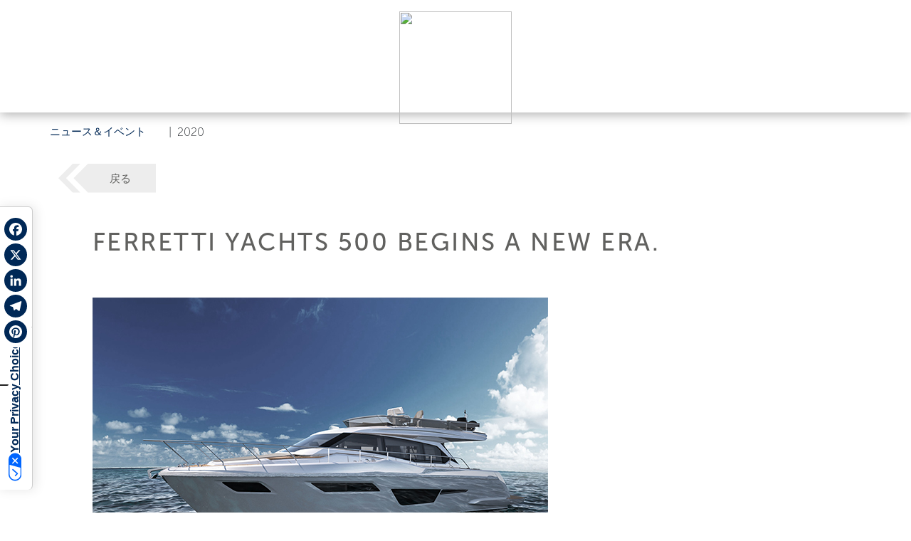

--- FILE ---
content_type: text/html; charset=utf-8
request_url: https://www.ferrettigroup.com/ja-jp/News-and-events/Detail/t/Ferretti-Yachts-500-begins-a-New-Era/y/2020/n/1701
body_size: 37141
content:
<!DOCTYPE HTML PUBLIC "-//W3C//DTD HTML 4.0 Transitional//EN">
<html  lang="ja-JP">
<head id="Head"><meta content="text/html; charset=UTF-8" http-equiv="Content-Type" />
<script src="https://kit.fontawesome.com/ef4b524351.js" crossorigin="anonymous"></script><title>
	Ferretti Yachts 500 begins a New Era. - Ferretti Group - JA
</title><meta id="MetaDescription" name="description" content="The new range will showcase a completely revolutionised design, interpreting the “JUST LIKE HOME” philosophy that will distinguish all of the fleet’s models.&lt;br /> - JA" /><meta id="MetaRobots" name="robots" content="INDEX, FOLLOW" /><link href="/Resources/Shared/stylesheets/dnndefault/7.0.0/default.css?cdv=309" type="text/css" rel="stylesheet"/><script src="/Resources/libraries/jQuery/03_07_01/jquery.js?cdv=309" type="text/javascript"></script><script src="/Resources/libraries/jQuery-UI/01_13_03/jquery-ui.min.js?cdv=309" type="text/javascript"></script>	<link rel="stylesheet" type="text/css" href="https://cdn.jsdelivr.net/npm/bootstrap@5.2.3/dist/css/bootstrap.min.css">
	<link rel="stylesheet" type="text/css" href="/portals/4/skins/ferrettigroup/assets/css/main.css"><link rel='icon' href='/Portals/4/favicon.ico?ver=df2Iyj_sroU2amjGUS4dog%3d%3d' type='image/x-icon' /><link rel="canonical" href="https://www.ferrettigroup.com/ja-jp/News-and-events/Detail/t/Ferretti-Yachts-500-begins-a-New-Era/y/2020/n/1701" /><meta property="og:url" content="https://www.ferrettigroup.com/ja-jp/News-and-events/Detail/t/Ferretti-Yachts-500-begins-a-New-Era/y/2020/n/1701" /><meta property="og:type" content="website" /><meta property="og:title" content="Ferretti Yachts 500 begins a New Era." /><meta property="og:image" content="https://www.ferrettigroup.com/Upload/NewsEvents/Media/b35744d0904b450db041de9ee83e9f04/B2c%20ferrettiYachts500.jpg" /><meta name="twitter:title" content="Ferretti Yachts 500 begins a New Era." /><meta name="twitter:image" content="https://www.ferrettigroup.com/Upload/NewsEvents/Media/b35744d0904b450db041de9ee83e9f04/B2c%20ferrettiYachts500.jpg" /><meta itemprop="name" content="Ferretti Yachts 500 begins a New Era." /><meta itemprop="image" content="https://www.ferrettigroup.com/Upload/NewsEvents/Media/b35744d0904b450db041de9ee83e9f04/B2c%20ferrettiYachts500.jpg" /><link rel="alternate" hreflang="en" href="https://www.ferrettigroup.com/en-us/News-and-events/Detail/t/Ferretti-Yachts-500-begins-a-New-Era/y/2020/n/1701" /><link rel="alternate" hreflang="it" href="https://www.ferrettigroup.com/it-it/News-and-events/Detail/t/Ferretti-Yachts-500-apre-una-Nuova-Era/y/2020/n/1701" /><link rel="alternate" hreflang="zh" href="https://www.ferrettigroup.com/zh-cn/News-and-events/Detail/t/Ferretti-Yachts-500-begins-a-New-Era/y/2020/n/1701" /><link rel="alternate" hreflang="es" href="https://www.ferrettigroup.com/es-es/News-and-events/Detail/t/Ferretti-Yachts-500-begins-a-New-Era/y/2020/n/1701" /><link rel="alternate" hreflang="fr" href="https://www.ferrettigroup.com/fr-fr/News-and-events/Detail/t/Ferretti-Yachts-500-begins-a-New-Era/y/2020/n/1701" /><link rel="alternate" hreflang="ja" href="https://www.ferrettigroup.com/ja-jp/News-and-events/Detail/t/Ferretti-Yachts-500-begins-a-New-Era/y/2020/n/1701" /><link rel="alternate" hreflang="pt" href="https://www.ferrettigroup.com/pt-pt/News-and-events/Detail/t/Ferretti-Yachts-500-begins-a-New-Era/y/2020/n/1701" /><link rel="alternate" hreflang="ru" href="https://www.ferrettigroup.com/ru-ru/News-and-events/Detail/t/Ferretti-Yachts-500-begins-a-New-Era/y/2020/n/1701" /><link rel="alternate" hreflang="de" href="https://www.ferrettigroup.com/de-de/News-and-events/Detail/t/Ferretti-Yachts-500-begins-a-New-Era/y/2020/n/1701" />     
				<script>
        	function clickguardianTrack() {
								var _cg = document.createElement('script'); _cg.type = 'text/javascript'; _cg.async = true;
								_cg.src = 'https://v2.clickguardian.app/track.js';
								var s = document.getElementsByTagName('script')[0]; s.parentNode.insertBefore(_cg, s);
						}
            
					if('G-X53LJBZTL6' == 'UA-44074159-7'){
          
						  var _cgk = 'Qpqm4pVOrnMKzXq';
							clickguardianTrack();
					

          }
        </script>
        
				<!-- Google Tag Manager -->
				<script>(function(w,d,s,l,i){w[l]=w[l]||[];w[l].push({'gtm.start':
				new Date().getTime(),event:'gtm.js'});var f=d.getElementsByTagName(s)[0],
				j=d.createElement(s),dl=l!='dataLayer'?'&l='+l:'';j.async=true;j.src=
				'https://www.googletagmanager.com/gtm.js?id='+i+dl;f.parentNode.insertBefore(j,f);
				})(window,document,'script','dataLayer','GTM-TQ4FGGZ');</script>
				<!-- End Google Tag Manager -->			 
			        
                <script>
                  var trackingId = 'G-X53LJBZTL6';
                  if (trackingId !== 'G-6YQZNJPKG8' && trackingId !== 'G-D7579X4YSG' && trackingId !== 'G-D7579X4YSG' && trackingId !== 'G-YZM22X54WV' && trackingId !== 'G-V86LY0MSE5' && trackingId !== 'G-N1JW4N6CP4' && trackingId !== 'G-88EY4QQGXF' && trackingId !== 'G-2S4FL37YYC' && trackingId !== 'G-9D6H8HWCZX' && trackingId !== 'G-87WKT5XG4M' && trackingId !== 'G-1PM4YLM1H9' && trackingId !== 'G-X53LJBZTL6' ) {
                    // Inject Google Analytics code only if the TRACKING_ID is not valid
                    var gaScript = document.createElement('script');
                    gaScript.src = "https://www.googletagmanager.com/gtag/js?id=" + trackingId;
                    gaScript.async = true;
                    document.head.appendChild(gaScript);
                    
                    gaScript.onload = function() {
                      window.dataLayer = window.dataLayer || [];
                      function gtag(){dataLayer.push(arguments);}
                      gtag('js', new Date());
                      gtag('config', trackingId);
                    };
                  } 
                </script>

			<meta name="viewport" content="width=device-width, initial-scale=1, user-scalable=yes" /><meta http-equiv="X-UA-Compatible" content="IE=edge" /><meta name="msapplication-TileColor" content="#ffffff" /><meta name="msapplication-TileImage" content="/ms-icon-144x144.png" /><meta name="theme-color" content="#ffffff" /><meta http-equiv="cleartype" content="on" /><meta name="format-detection" content="telephone=no" /></head>
<body id="Body">

    <form method="post" action="/ja-jp/News-and-events/Detail/t/Ferretti-Yachts-500-begins-a-New-Era/y/2020/n/1701" id="Form" enctype="multipart/form-data">
<div class="aspNetHidden">
<input type="hidden" name="__EVENTTARGET" id="__EVENTTARGET" value="" />
<input type="hidden" name="__EVENTARGUMENT" id="__EVENTARGUMENT" value="" />
<input type="hidden" name="__VIEWSTATE" id="__VIEWSTATE" value="c3gORu9QVSKiNL3IPESIkD6V3xU0jmNzneFQNpEu8RY6Ln0NsRD3NvBOFr14vwq/6KDIW6lkBimH8LF13NNaBpPZA6kpyzOAseQVOxTLrYziI4JOOXect1OEQ5pNzfB78sfkphejhA/lq+TEvMfTpsB1xju2p9qJsvCgw+8kifc0Dzq0zMI+rG2rG5GP6DfxYsnWCvTcziagFs4aVPRTApHIzY0kgjWxLM2Un2MULtxfjMouw+mgsE0UJxYBy9jAw/4AQHMawuQ2w/rg38CSt18/c7OzXEGw3rPFLx/cS70K4EnkvlmN7+VlqhpJk49L9fr0iPdUyFYmHUH9brMrGe2fVZYDM++Z1e13c5OmI3uSJ+hSm3zOTBcS+prwfc+PTQWh+D8Q1hogFh08MfJeWrrCEJxMR50ARRFt72AyWuuKPxQoCzUHdm7sXRXHOvHLu/3YxJDHNlX+mhrZ45yIyMbfYSCHBcrAcHjm9eo1G9OkYtXukn9Yh9AfqVn2Oxix/ERLYTUawG5Cy35GKt+/CKSfZAyfb4K3yjrQQ25/Kw50QwzGPSJ7X09QDtK1wltxGnyb20qSeuH1UO1TXeRSMJsahStP5sYEve9+t5VHvd1PJ8HvdKZXqB3wPYkVu7b/U0MH6FRvAiKb3gB5u5ulptN9JD/PYQdd0h2eb+50LRfzTH2hon43u9qa1Y/+wJfE/RVmyWYE4tJnOFF80ZNJuWm/VFtPhzIpPXNcAWsmxmEL73SoXk40ldbofShRUGk6Ce/8k/Q0AGDAoHrIVNcexhsWiYim7//i05J9yf2ulpmgwbLGFq7D6WksAaQ9VEd9NSrc2AhGo0j0EqmZ45ZoCSUhY0b3efWClUMWiA24Bnshj+MGNULzWdyoifuhqMvCb57VrPclZ3BctBS/nZ22bzNGoYcvyzFBBBEmRcZ4sR34hBvbfjV2zvFgG43mAivfFN+goWhEeUQAP0oGmA/nMOp0X/aGEEDSMZizKeGrcCriAIqNaQlOfcdX6+zYF6Ex3Wpgnr0wUWYIdTv0QjdaxC66T8pIfjMLhJaBpEw8Zx7X9b77mWZt7n2DUiOt1uWHGMF0r1lNdRUY/18GWzxhwrVHWlbK5Okwh5mi2O06RAzxI/OLUW05yYEzqNm5w91aau5nUzk/bM6XHzeteYqazjfd1QzZmkJUZNWnDaFKD1GXL6RBn2oroixg/GzsrTcyPa5zawfOQY3P/qXjAimp4R8neee8iC/R5PFX/p1/0FtOsabR3hQEfA+gsTw7SEpgrOTXcsJfLOR66aHB3wfKHoMXXTKhXB+stVKeiL1VHxCRZzfiXGBeSEQn0KDHU3Lnbp8oMr+pbBwzDVkjCG6LTva2la5VCHmH3tqnse7HTAVYD0nmuMithUn82ITEOheIABPPXla6EaSPFZdkMG1xsEurm/BeVkvlubvQGVxIMnx+FnFjoI8xl+eK/2KocsS4+FNabdgsnF29fi9Xs7BKYchihPqeXiaG34lbb5KZ4xxUeaSdAC2717xYyYyO/W+P5F0U9mhROAvKJ8eU51WC9B2ni5q7DMNGhAONO/4ivT9InGOTjSMFQ4OP0hB/++AsuPkgZKRT2BbURlTV8o5Rq5Tz9CRgILRIzwQk/tVvlH8zMR5TptRI8shCjgv/oP6qk3tDKfyM4XXoGIAQbqm1zlsD2IizIv+KaPiGCMCwUT2MP1R8XsNCxjV1Ss1hzsYBDo5bpLNe7/gGCGZtuJPHLo4WGM3lMGwro3eoTNkJBVWAG4NMgFDsXssGHquobJB8jWeaiXMyzGDUOPqQ6AaVfoAbciNCZtJn5bVmINIFlJh6646cIpZdHc3ZE/AUaWWujwgPVVHYXwR5K1Jp+v7x2y2MhyTC/j5mvQPZYVVrLHWlzXysmdTvbaiojxk4ctHrDl/NZUPbrJpeoX/[base64]/kczSOvxQYVs7vi55Qa6ivtozWbn/teCxTAoqwHfvVuDRWQDq6NekQm/dz+vcnwmZG8qgVIBe3wIitqUHtsluZhAN2tFChZ18DqnbckcDEQIyEfV3E7885Jqa+KNh1OhHKgpeIq/jh+Fh6Q9BeXgYHQjOZNDP8q5YbOBAm5WxMH57r8n2eVfPvq9xlTvViP4NOGaaXps4B1cgup7wFpt4PqazFftG8QNLlC2YE++JSnAnDIXDQDHfAEaOI09UXxGBYgnBDrEeivii6dP+grjvFqmUV8LHO8yvdmD0acWKRTGePrbgm/9vKHGPHpHiGpvaa6LA8clWpMm9UulWOW6KaR1NLhxTCD2pKiardAQJOYJ8wAEzJGlcKnb41AdOvxAIDb0P7GHd2jASrWbJ2RqH6U9Qa/T9Oyleda89bV/ez1Um/1rvOHHwroqSzVMs68kdQW5cBRjDov57VOJ14GMGpUEHDbTxOcpl43TnE/jZ32a66Fa74FIo1CJY1uCWySInmDIGHU8GvtrTcfYgseKRdGTRh1qxVbOvQnLhAkKzYCi9n1LtH4pvlgerZhe3Prg7R+V9DgBrDRZiYOoyBdwTIFQkXJlCjb9F7GOqiLGcr1hMH3EN42nOvpBQ1hIJ9rX/0cpjd5wRpEvwU8ynPxhs4VOu960mS8p94dyitgNf3LZChstFBP21YOkjLNtZ3Xwm+RrxOByZEjO1OgFVhtR4VHGquSHvLw0Vk+W0nq5JiJJq24Z5fa3Pe4jRxgFPPngIUngbcQXfeLFx8YfH03WStMUCGY+8FqkNM6+xkjPWNuOJo377m9mSREada5EoY5x4x7YHBk/3ABkpFs9KXgHK9JFLn7goLb9wV4/viQSoAAYTXBftG500EsqpwO/1vdEwRIB6KuQgeoQ7DjDc6HOG7x8IqB8UgC9N2GVDScXFAIhTaogNtQrgwyafBWvdOu/gNdMOdC/ED8kJRJ6v9tEeoPQS4ZNTyiAmAPLSQEAKXmtJvdPVXcKg4kUm/0HzXJsKQPi5ZOQagiyvOV9yR2fipggct/Hopky0vA0ddWrVPgSTBjD0ic7Q1NRxQSbmlnTYX7CyJeFgP6z+FZZw0tFXa/Qe9dwNXPxA+8LeiP8X9heMqpTmOkZRbtENMtz9E5Int1b1tnnA3h5PUkzPBXrvDe/eKjOMCSqycxb9jkaL2Ff0gbXUlO9jis3Xz2X+uvYnDbl4hIodtcOTLwKTpHl2I0RfRFzeueoDXALVVuJPX0JCSUrUCS0cy+iGbnDtksEW82/MWeUL9CsswxxTDtuKHuABkc8ZWMElDykjaPbN0viT5vvLO8/VGrJKTFRwhT5AVApTI1SgyGboz3wZeN4/nsIbCa5kQ6mDYR2rmHAHT59HitlSHW3kiaqrJkOl91R6qCsC25Z4uBEitaa6eBEJ7aJeoVqvPOz217BKQQw6TKy/IXVVXwWf4infPT2Rw16QASD9uvZn0gQFn0Tj/jnHBDTCMhwE1C7ijKMJIv2nNozrh4RLGtgiQQfBC7oUhFh92xIFtSpIapSWRAh4LiHGUKL41ulVXPyEv8r5kQRSQSj9PihW/vmxy2FERZqPCHEGrEOhKw1E2/5DyoqZEsDUvKBjX7CU5mzfOals2crUL2Kjhej1Y3b2pxoC07d88mfz8K7/XcQPfunblaPPCoqpXQXw+qIuuPMGEdVZzMjlSAL+4Hu85Db/Ce2a6J6N/99Lb813+/RGZQ/i7P28PxnQ6Xt3mJgMtv7ke883bds2+LeMBTQkiwm9JFfbHPmaEV16yCC8r0E7xrY2IcWprBFMMvLzbmC7N0EH6EvwQC7RS1DuKk3XfD/+D6Mv7lyY9EJ5o52eLyZ76+khqMmAsnvJ2+wFGs++AFF+IN6PNRWL53ZIUE3bAtf6lfqm5VQMOmVbGC4AhGAeDOmMrSB46/3xlgEJpQMmRxtTYjuWfv4Gvie9jPD6mBcIp+lXswl/BdP4sjNaDqg6gLZzL6NWudaSQ56QjwGGHlK7sCdOiO5N1dMQvjlU8XBnVFqQ+NwNOqONT/KeP+bDMaqO0sivyly9WgvMTWXeF6GpaEW+F3+lzq8ZqZNq2g/jQUKFKXZ4JKTZS6a3O2Q/Cu4p75xwph4v6bTh8XtWzppyeUMck46TWR5okFYYdq/9iV1x05MvJJrA9NKKM2oFvTdUkv+HDBAlf//5OkBnZGMMAhWO5aWIaFz0WxkU0PJ1BpHmcfdaFFJk04NEzTGxd96PPUCXAV2eC4Nu51nezrPeWd0ndj4ALxXLNt49zbOF5IY5mpMF5qLeJB0qoVRNJV0qBX8UCqWbVZx90PD/RYiGYlRkcIRJ0HR6NY4CI0iY8UyFHuW/Oaebne2QKV5Cq8u7yR5OQ+g0d5LiBGTEEocm5hzRx2bln59uOIiuIpOdvnlUADUo3q6PguErBclQPvoRmzZue1DWFY4FUHiHc2nEGJg4aVJynUlSw4xZFptFVtezcAzd6m8/IrvBnZ3vc9fJKX9ZBFBPrFHlF43o5u9oVI7f9WNdQScX6jVAyFXN/6OGo1aU+vvms995VtNxwWX86cAW7AYRLy0Xtv5enZg7ilsei67Y+YKvfu6cOQYY+b38izV5s/qtQdQGF5nW1n+wRiVmwaLeagbEa9NbZrhsdM3xyFj8MPW8XvbZqsI8uhZ2A+JKxEQeUzaZhtNzu35kSeH/M1WqrQDVnKZopLLLkNVr2Yf37h8We1VFi2YPRsDCLkxIQRG04tB3ugzwGkeM6dJjgCsYcwwGuQc0lDbSWq6bSpA1SJ0NB9mj3L0IQXrWeYxJvoOLxMXgjkC/DJWBgRMXg4QF/rmCdj2hO/gnbmAQNWhKC5RS1LeVQYrXA/hQjpkGVKv3RO7WYQEiyW0OO+BBWXtNj40Qy0Yg6190RQYYcLsMD0Tjz6PFyXxfBSQKhrkOwVvjtiwo4GM0x4kfqg1Q3s61BbaXMpwFAxX79+RKkrwP6a5vsalLVPMcudmPsbFfK6iVf6uvRZD0Zp8QNlMmKFK1R+GipBSvT/SQwmZ7GwgZO7vFtM3Hky3fn19dqrLshHrNwCwr8Zg0bH4es+X7mH8wUxTJ2ViDUgel7WkXuAhugZKdQ1qH42vn6J8iuGd8+QYDvD2RfDhAD7Q/6jF1vTTiSVTJmPj4qyYGkzyFsIhTSTPe2RNnXlE3BDLHMQSYleQCVuus0G7hzDMZbku7CdvfUU9YkZKqQ2eCWgwCdmvXA9JrKavgoa/[base64]/E1Yrtu6XOkkBkp9BBb2UBEim2Hew1p1emOktNRVr72Z+48UFMGuJN/[base64]/w19uREryUV3XEHFzs2yPDHNcS7bN+H0+qjeg9AHAEgkRCO6bCakm7VnlexfwqlKPP4/lYc4s+wBcTSo9GoZJW2JuwXzD/gNTLjVggZyITdFa9ViA5B+X7HoGoMy671BPo6l78QKi8Y/[base64]/dFrYqYsHtZBoo5e755mn8QqDzXuTQfXSNeOLUaw2SSkvrxablK7Xx/SMAif/YJW3p1V04dJATZ0mWqpuasMZu7Jmm4QXcUtetbfOBVMcR7ppz3zMu/UMarIymNlZSfRJGMhOXu8I60I3erWc2YI954z9AOSQJpD1oMa8z3bLU4Q5jvoJswcOqQQXjTFQjN9X297WfUeCHIkB5MTB5+Mkds6jsVFv4fmcEkd+37akYKY7IWjfKYpNFKPF8MweHmC+5VmSPVwvxZkrEmUCb16elpU/gW93On36Y7Ll43QurdrRgzjOHkEO91XDPzGZpLSXnYuUT/XdQcx3hLX5eTH0WXOLWokPSBz4rGTpMQat7BQBFtTSCOBCK7UUJ7Bn20d5/SYbK+cCRcMseBjT6wsM4TYuZDZvwYEu4eFI0JRsRtu4r0Zc5KI/1enqURT80bw9EY9+7oQ7qL9EneOlP0ehPtDQz5D60PSduSHcvAJPkxgxxzfcTTPpP/G6FVUOTnBjzcfOmu0Rh8eENLlE1k98+khtZof0DKj5fQOeJYtJPyD4tlZrLsayzr0HFi2qKloZDIrWRQad/PIckYahusimQHNOTPXfpJOWvvP+LckHI7T68ZPSB3WdIt1PmEqnNCWiSJqjYXdpanF1HguNdRicFdFFfzrjW/We0/8RLbqymmdcKqbzaj6wfD7vfMt5AplgE8gipZJ4jl6pMmJqHWhy3dAUKGFZzdEkAwzNfSeVFS6FcOR3zIsOly3Q1snWEMlJF82eoQg0SIDYyOZ9zF9e0m5QXwa1OC8bZJp5idC72NCmgu6dk6m0kslP2mjH0s/pUAd1kFjW7Ph2m5ZvUvyRIWNI5ieHCJaO+B5wEZjny/rKRgFSs8PjLIFAa6UB5s7vVVvRxlSrUVy7pQW/eoUIS60n+DnfbEkkok2TJm+BjzLsZC4FwMFQHxp+JT7lyovVMFBHrYQvsZS/VW7vEcSsy3B0wQcyQwbGcJeHLTiU2s1CXVMbX4cGhvKAgPQCcijYZy5CAzGQGA2ovP+xeleQq6s1LUvP7JwqqgSa04ZinCD9cxDB80iHqcSP2/TB1uNP5xBXQ/eMXZxCDA1Fk/ktX/zenqdihuJ5pf4P527HZ6gN4E7B5G712ZINxIu/lEopM2IzZAO8bzOCubSkur7R3G6CEvJhom2amQnn0ygC60gZsd/G2X9GbHZPwmRoGdeTp12IpSgcRJuxv+njCvVg3tkiHh3ScH3Mu8X5zucw/cgej9TlYBXOyq+Ijlem01+PCcIHvD8o8ZzTj3oQBGCXhkWKPgwGIUmY13GYhUOIcLc166SN4MMhDGSnb30PtEfeNEipA7WCVMdJBlWyBFZK3ExpYcm7j2A785tS/b0bW68tkO4TOPuDK8ks3U0e5RyofOMnC6tss5lRV31Y6krfHvac+n9JEidI5X/L0jgd96kbzgXSTGqAOydHZ8kWIHo64iYlfLfpJohyM+EKPnus9pQ4Ifvb2waqUJtrDNn7DYEoj+if8W1VoTRbRaxZEDNdrYjRlqYWIs9yn2RZGErsXjts3Vh3TRy1K9ZzaxunyYzVzOLnnJtIy/zE8201r4VKoFPDuEIOmcmT9s9lDDTDLDu6U6E6HjpLAi4k3Fwp1yczHqim3sKR877S9dA7EMZQc/+FyoNWlMbuAI60iwq7cWgyVsJ/C68BblmQRO2378Vw1+sQYWcjhXrc9mUrYO/SN2yII0c/[base64]/JZPSyGUpmoGWxcOqVmV2E+O14s97T76BqH7Ruv1hFwv3c9wB5oYwxIt5hgQ/jZgPX4RNw6kRKQnq7be963YMvmMvfF5VAtKoTM5P575zQNeMBlV57h1ytctmoPnniumaENTPdVnbzfJbA5q9J71x++pJ/6LenLbumEn1FQLNLeDrAQjUciLLirqTNGBPH0xHRZeitnapNVeQTECCLhA7uZwNKZxDmt3gmF0+3FXiBu8zMGeJLZBfzTnbbYUafOH8Hxd8BNH71icSajxjUXu+SvUq05kIR/I1kGoCnpt//O9Cv/epih7jwM5caM8S6r3odZUfQUxjETcJk98/UJifKSu/KPVIcyo7y1a3V0MBJibMtOl+FDaWfFrNMaNlscPb2BiEWLPoNga8SNnwG08iKw0tCKQoBEs2qDUVGaCUiNE/dSCo3IRWKghLu2So704rg4dA8QeKbTSE5LOcS2IkNxmPCz52DiI1CkGhyjOl6UjcxW116FOMzqk3V/SdW9NQV7fva2MURn4SMfK0kECzwegwNlyQ1KBJeQYOcJQXwjaxwVtjGVTATqJBoC02cSLY30//4dNRxUlc8IvjJcJrnxwUmundu2vbVEDNjhY6MUtWFY9FGjZ/+5rL0+bosV4FH5ndXci0fQQrsmOhCK30nET9Vfab8YxLukX6wlw5lcoosT/GOj/s8j0MQKD51XtYwaZcNT+VQvEhiQ6K0T35npH6tC2/RQI7mAfxNDy4H8glDYlCcqiZwRwVXG4SDBmIvoQGeM7FjDsma/arpPB0OZFeVzJi/vDN8oClgU/UvjCcCu2kgGwuyT6eaLrrSPnxlFG3Rg+S8YP2HvYfbz8klj6iLSA7O2Ft7RltZgY73sPHVZ7CjTbpf9HjJ9iW6Y/JRjZpDkV4zTWrsnHAT26aJV1tX+rJAjWMO/AQMlqtVK/KzlT2JSBSKHEJOgHxY6wCbFQIzFcFxG2qO7PzO41eJhGivL1TvEemK31H4S7/[base64]/rcpaxogIwXfLjIrWaNY1Lhz3LID+VyCySNXfAQfZ9gSGdy4tjkO9RsHonOTBVwLlsX5ksgloNVzP2aSjDRGY7DSIGW1M7Gl5ld/LZZ2Yp5Pp7Wa97MGTcp2O/NfIoEo5OuKHUZXFNe2kGvUTzFbABOL1mlkgl4DIt1DNwwys8WccWnwbGp1PbPyJs7TBx23V7aC6A+srmderaSw22/2u8kndmK9ZupXPQbgqbNRuoeCnlnatsBsFfn3hnsp9rVyZPvPRBj8Q+u8SxflqfAVdMUNMTe4kLHlJi4JB41Kn7IZ5XoeC86aVQ19Cw1NYidRwWT6LInvPypyC0ahQffk13oNgbzhca06X/GpZbgPONxQxSnlz17fQtgnKZMfI4ty7FZ2UuVRC4VLRPwCV97KtmSyQmCMw1psfZB74DaQe2rJhnOydKxI1erUK1RPcEfOOvr//CX5kj2HxEIpNMmKaQGVOBY+c5BBP4c7a4GDj1sOQjzFSG6AALwC6fvOZydgmN97eMr1BZknzU5czBDyNeGeCEiyXneo5nr5kZxyICuI9A0z9m9PVK6aCNlPeX9LKptjKOpoCd3WKMBG03LKjQaoe6XGEvZlg76UkyihTut/ceRRZfFU4hNrQrTPEVuGTgeZx/Hl4MDa624VgyqvBG6RGXW7kHonT1ymtzPCjDypFF37y1Kh2NS8yqkPxuEIjhLvVyD4E5AFRzW35y8cr6mhv0NZdM6kFawStDAEvZlFhf/KfeBB8ZvmE6pbjZppxqETsxISd2L2T7Qvt76773ieLZu4rfog/VXYQSrHkXlLANy9uNFstclR4VIBtdb8KcpkiYgSDpEYnoAnNQKAXtjVBWDELaYWbiZI5sMNltgeAWsKJXgeKdV0qGmra+M1NUn6EkDBJjq4pAQ10c2g4UM4HFWpbTvO/3VrcgBcRzVUwiWI0w5XnHyx/unqDKWnLbl+acd/1g0b6BHFk42kn3FF2Koou0U6gGHNYYuA0o1wXpi10uzmYdChSNcJimKZDoiRN6Tjbr3iBjsTsEyhkpZBjGT2Oz9D+HYkKntpWDud8x2sJyCr1jguUKptdnFgVYniS1uZOJ0pXh31Zp2CT+Y/[base64]/lIcyeMpl23G1T1sHe2BH1YGGjqOMQ3Odyh7ymdOGg2fWFS9X4mwApQP/gFDXdjWw8vjQD6R1DsaTJU7dMp9COq31NnaT60o23ilzLsvyFoso/ztaAgByF/UnslvyS4GQCgCLRXxqq7sglV+veTOm+Av6wwXVCD5x/5Fo0eP7uquW9LCtfCiULfKg7TBNQFxjupIGP2JU5nSsMbC88JffuyIgnuP7EhmU+xmqkCYxPUHvZrnqauAw9239iP67VYug5o2BH0crejmCnCSBC2i94gx4mELJzJM55l+Ibg7CHEVv0ptMFBE82+dCRhdg87tD/6HE6J5nFBcL2HuOqRDCDiHnxBm3pGK4xIrrXFoSMkBTTGzweLaU+2dlBISorhuMNMyiuWIUedlAp301b81qty015ag7qFXzHg1kQdhl0R2QQ9wpYV+ULbvMV3Wt30oZ1+T0H+ji+Jf5cjQ0Q/ARGerB6gVll+YX60briJreE5dJjrymwpBUSzTfh3v8SmlUf5/[base64]/A67LtzrLPpAZS83poVIRx7Gf2oMCwwWPms7tr9rvZhfTlW8HpEGFnQ2GC68aHZbWCCQwrSBTOoAipmZ/sg7IHgQHsi64mQy/2VT/629p7xNFJQJ4/Ayc3GbnAlCLsCR+vdh7hDRP+o8QkLLefxN3FyY3mFJBpMyqGCMmam7TUcj7ANCh0GhjBj0IQyWx34jr4B1AfA5kpHCnRrZ4nQt9KH97X/hrpYti3LoKmaI98/I0naU6lnfcNg68nzJrEM3AVXcR+mAYahmPv/HEcZt8GXmFT5FYG1pnblxHWJ5AbUOLhTjXFzaVPwzYmU9dWD01Xbkf1/HbpCHVR81OhCVFs8RVxC2rAWu546s1JRKg4Ku0zdghvKNV4MvzJWAuiQ8F/u2GZC5n0UnpfwpEezL1AQrVMeWxAwqZcooFMRQkdSN59BacV8uCYw/lEcvKr9QQKLo+k9Eb5XSyIawG+vRakAfh1UsQxtJB/ztKOizyRkYG41aiif8pU0V25vFUbd0/e+7m0IZjExhVkjyMSVDs/dFHu1IHaPEwmopefhZ9WunEOWtvfH59Z+aqxtVmUU+ayUL4Bl8a9A9IodcW7EaBjjlSaH4REs29M3+e4yM7/dxkIeJ+n+mmn3ffFV+O9uUa9ldmHYuCr8LpTVgc36SdPFii503tj/96kcrmYmL0VCmpYd5xjm6EWC2/tCpHEqs+dtpZ4whhjyYL+z/l2ednW+svSMX0bO2RP+ypm8TXKFMyDNkz26x5pzolcDI3IwdGXLD1epyQR/pPMUjSidPP8cGl6ThBfowl6VSpaMPEweWM/xmFhXmXvmz0nkPDRU5co1AocxJcET8eIxPTEF31A17NKWb4WAJKsgSxUAH4dYlVx7TYy4+ckdvyVo5s9w3piNFLlpOoL4WqkIggVI4Z4lMqb6ITdVJhNW20Vt8JzW3Fv0FItZSFFgTfyPo/rN51ZspNCNuSUdDJY0kbxnkPPdRTMPJT7LzOIYFxQvsMg96BRiAmKp1k0e25XMWkJ+dlhMMEPrNN/mFdLuO5qAexKjjpioKzUTYk18IPmpqbvT9kDkClWBoHkVCN6EAf70LHJSniBbTmP4yYKN00cPWMC+UPJXmwhcp9v49UHCPjta4VjHpfc5PfhVnMfq0Pmo8GSHQKq8uteWbf+novldg1saplSgiO3kcQ9PJFc/eWTJfNnK3J1SWRzr07f3malWhRpKkvz6mnW38EkMcX8LyeIsTySxpPdEYPwodo/iTVt7LGpMViWTlHMu1NZ4Oim50wCHaP+gqJWtfARRfpqAgQ8XPihNAvPyHFheexzE7BEDXnMYGeqACp2Zr0vAf9OBsQtkV31LLFGOou5XJ+2yhrJ3yvN14+vPzZ9pYvoPTs7IkZgeRtwSyXsQlxP+dNU/[base64]/ocmn9XCeqZd5Rkj27bgK7vhvc1oDxkTuq8KhRrdzeZN2Nqy72PGepmGysl86m2f0g5eNLW9lp/Qpoc+IZEFAsJ3Z6Pnjor/HT47Hqfn+loTBiu3VKUsOo0j34JtF+dOBXTc4H5AwJSWbufafg+5XliJESQ/5TLrgUK/gWEzcG1ADnSsy7nT0zisgdPI2ABKxfhi6nV+fMf/c3NYU6VOXmEUCvhNSDqRrDkGOW4yeMxNu9k7+dRulGIDXXzz47TyMUFPW0SuVaOR4rGlWgQDhK5QiG0XRUUgLYeDp2MEscYtLeqSuEGGl7+xPulsQr3kGHY0FuARe3OAIsfqGlw3Onnh7YWvS8y+ZiH4VciRUuN/WjP2NmlPI2nIkR9z6V3oUGlUdVcr5p6IaJ+gWso/wS/sAg/0EtIuGuEApNtM+nevY2jfFQAk9ru41Qd6Kopix4m3vJxKVGub+iEqrC5iJfA0JRGH1CQcDxVBhVGGkD0avsktR/uYYeBS8xR4QspeWfAOexC9BP3zqjSmN7O/4UgrUzIMq4L2ANF0YTlZne7VbgKxNstngi5tOYu1NgWWg1lw+xx3CebqJQOzkF0msxl9lJz7dgQDdk7DzC5msGnLcrFinggF0aVF+eZD2LtFS+If+gWfZZnTpL6DJzzIxdmlxXPnTTA6SinVON6YwQO/yWFDzUnMM1xuNIr14X+6+FQfxBrwHa9H6xF7jIOdngi3i+TWykrXWvoC1ebqOPiulp4e4SHPubXY7DYx8obXxiIncK94PxhwM0McTsYqAFw+9S8dVubon30lLDzVJ9EMVkZd7V6K8QSrcrL0p5WS95O1dThjEjgsASoj6cb6BwZbYk/VQl6NeUAJ50ltS8vk12B1KF19txOs8IFhILYR4AxR2NNG6Sh2l0l3aGKKQy0txpsljJ5sxceHsnz/tpXYHjRV8puuwim62g/WfpC02IifunAsrpu0HHKzn7L/zSJavJqVH3dgl0Isj0Qc3+YUg3lp4xq1w952tM55Ul06v+Fd78RQgqKz3sUpzgVeMa7QoqpkbeVbKTjdf/RFvAtB4l3kkJbDxrh70TaWGVoSiSkCVfvSk3JgsQRWAGZMd7zEvON3qmiglcD3luh8VioaWHnHimbPj5GXDWO5UD/UofN6GEISdDub1tw58sOx4XVJ81U/Rq07v1yky0T4NjRMFUniS/P1N3rg7P6WKukgtFM+6AC2kTj5xgQD0xcZ+OHtF5kGDmJNuFgj8I+Jsai9V/04fqBur1zYvyEAAslpUamLYqmLXe4fzbvDap/xbQx0B99w1qGfSn0uWGtiZglokptaTaGfYq5xu676cl9xq6UJkYsI+oZuSjA06dpuYxH+35YFUs1jBxmP/235h1j/dhZuUYG9WknhSTmlFlwNcx01lPyBam2db+J+Vos/CLVvexvjgxmfnnEs4bWEFmphu3KZ4BcCS9jm34nfhVfH6zyHT3BUg0J67vPc3YMu3huFmpCBdJTFj2AgJ7S4teR1ERVAwcHHWzxN/gt0X9FCVXDOB3eCR4glmYzfcIWKvYWdtOSyxC8rRj7ULmEOFLCsemmeVn1ceLDA5wcckZtemOtFfnYY6RogFialB0aS6ODwwAPJEzf39//Atk5dfJ2xy93Zkc18vJCnAuY4v5oH9ygq6mzohfIEsyQ30WH81F4C0n5NtXYORjQ2T58cL0BRX4mQFM4I3za3i91FNQm1OSjh/aHvG6Bv1Qw9RESlxWkFbaN/c4+lVHUup/[base64]" />
</div>

<script type="text/javascript">
//<![CDATA[
var theForm = document.forms['Form'];
if (!theForm) {
    theForm = document.Form;
}
function __doPostBack(eventTarget, eventArgument) {
    if (!theForm.onsubmit || (theForm.onsubmit() != false)) {
        theForm.__EVENTTARGET.value = eventTarget;
        theForm.__EVENTARGUMENT.value = eventArgument;
        theForm.submit();
    }
}
//]]>
</script>


<script src="/WebResource.axd?d=pynGkmcFUV26qq5H2W2u2pD7qX4fMv0hgSOM2I4BbkdFfwPMgqnmHSeeqNY1&amp;t=638901526312636832" type="text/javascript"></script>


<script type="text/javascript">
//<![CDATA[
var __cultureInfo = {"name":"ja-JP","numberFormat":{"CurrencyDecimalDigits":0,"CurrencyDecimalSeparator":".","IsReadOnly":false,"CurrencyGroupSizes":[3],"NumberGroupSizes":[3],"PercentGroupSizes":[3],"CurrencyGroupSeparator":",","CurrencySymbol":"¥","NaNSymbol":"NaN","CurrencyNegativePattern":1,"NumberNegativePattern":1,"PercentPositivePattern":1,"PercentNegativePattern":1,"NegativeInfinitySymbol":"-∞","NegativeSign":"-","NumberDecimalDigits":2,"NumberDecimalSeparator":".","NumberGroupSeparator":",","CurrencyPositivePattern":0,"PositiveInfinitySymbol":"∞","PositiveSign":"+","PercentDecimalDigits":2,"PercentDecimalSeparator":".","PercentGroupSeparator":",","PercentSymbol":"%","PerMilleSymbol":"‰","NativeDigits":["0","1","2","3","4","5","6","7","8","9"],"DigitSubstitution":1},"dateTimeFormat":{"AMDesignator":"午前","Calendar":{"MinSupportedDateTime":"\/Date(-62135596800000)\/","MaxSupportedDateTime":"\/Date(253402300799999)\/","AlgorithmType":1,"CalendarType":1,"Eras":[1],"TwoDigitYearMax":2049,"IsReadOnly":false},"DateSeparator":"/","FirstDayOfWeek":0,"CalendarWeekRule":0,"FullDateTimePattern":"yyyy\u0027年\u0027M\u0027月\u0027d\u0027日\u0027 H:mm:ss","LongDatePattern":"yyyy\u0027年\u0027M\u0027月\u0027d\u0027日\u0027","LongTimePattern":"H:mm:ss","MonthDayPattern":"M月d日","PMDesignator":"午後","RFC1123Pattern":"ddd, dd MMM yyyy HH\u0027:\u0027mm\u0027:\u0027ss \u0027GMT\u0027","ShortDatePattern":"yyyy/MM/dd","ShortTimePattern":"H:mm","SortableDateTimePattern":"yyyy\u0027-\u0027MM\u0027-\u0027dd\u0027T\u0027HH\u0027:\u0027mm\u0027:\u0027ss","TimeSeparator":":","UniversalSortableDateTimePattern":"yyyy\u0027-\u0027MM\u0027-\u0027dd HH\u0027:\u0027mm\u0027:\u0027ss\u0027Z\u0027","YearMonthPattern":"yyyy\u0027年\u0027M\u0027月\u0027","AbbreviatedDayNames":["日","月","火","水","木","金","土"],"ShortestDayNames":["日","月","火","水","木","金","土"],"DayNames":["日曜日","月曜日","火曜日","水曜日","木曜日","金曜日","土曜日"],"AbbreviatedMonthNames":["1","2","3","4","5","6","7","8","9","10","11","12",""],"MonthNames":["1月","2月","3月","4月","5月","6月","7月","8月","9月","10月","11月","12月",""],"IsReadOnly":false,"NativeCalendarName":"西暦 (日本語)","AbbreviatedMonthGenitiveNames":["1","2","3","4","5","6","7","8","9","10","11","12",""],"MonthGenitiveNames":["1月","2月","3月","4月","5月","6月","7月","8月","9月","10月","11月","12月",""]},"eras":[1,"西暦",null,0]};//]]>
</script>

<script src="/ScriptResource.axd?d=D9drwtSJ4hC3ZIJCrc5R8Ir2A29RNWFjXz4vR5QW7lZ2Lu_lK7V_R6wwKx5UZQfUHLRo-QAevYWjIatoMS1iuD4P9zinQAH39sjmJZPWJX_stqiuUwOjsGqlPfpDt345eyo7XH0x4cXcaN0F0&amp;t=345ad968" type="text/javascript"></script>
<script type="text/javascript">
//<![CDATA[
if (typeof(Sys) === 'undefined') throw new Error('ASP.NET Ajax client-side framework failed to load.');
//]]>
</script>

<script src="/ScriptResource.axd?d=JnUc-DEDOM6MVRau411wfvslGFonzA1okB7UsmQbULv9tDx0LGsUYYdIvTTe4xhhDxV404CpwY0VadKc9m_1sClm-QPYAQ3Tg9AeGwZxQA4v2gxXw16Tl3ZbSszLgzWalceu-h_BQQVflea9G9me--uLsiI1&amp;t=345ad968" type="text/javascript"></script>
<div class="aspNetHidden">

	<input type="hidden" name="__VIEWSTATEGENERATOR" id="__VIEWSTATEGENERATOR" value="CA0B0334" />
	<input type="hidden" name="__VIEWSTATEENCRYPTED" id="__VIEWSTATEENCRYPTED" value="" />
	<input type="hidden" name="__EVENTVALIDATION" id="__EVENTVALIDATION" value="g3K7aw80LXgvrkNz31mcmQBH/fGWIFdgurQ7sLDdDXLCok/IgVD085mvdp/EbKeO+APMNapo7eRVAQyPXS6WW9XApF0mu07b9BJUjgiy+3mFoDTq" />
</div><script src="/js/Debug/dnn.modalpopup.js?cdv=309" type="text/javascript"></script><script src="/js/Debug/dnncore.js?cdv=309" type="text/javascript"></script>
<script type="text/javascript">
//<![CDATA[
Sys.WebForms.PageRequestManager._initialize('ScriptManager', 'Form', [], [], [], 90, '');
//]]>
</script>

        
        
        







<!-- Skip to content/language buttons -->



<a class="visually-hidden-focusable custom" href="#anchor" aria-label='本文を読む'>
    本文を読む
</a>

<a class="visually-hidden-focusable custom" href="#languages-switcher-button" aria-label='言語を選択する'>
    言語を選択する
</a>

<!-- Navbar -->
<div class="sticky-top bg-white">
    

<div class="container-fluid text-center">
    <a class="navbar-brand" href="//www.ferrettigroup.com/ja-jp/">
        <img src="/Portals/4/Skins/FerrettiGroup/assets/img/logo-ferrettigroup-header.svg" class="logo header-box" />
    </a>
    <div class="side-badge d-none d-xxl-flex">
        
        <div>
            <div id="dnn_ctl01_EI_GLOBAL_divDesktop" class="container-fluid">
    <a class="nav-link dropdown-toggle lang-drop-down" href="#" id="globalDropdown" role="button" data-bs-toggle="dropdown" aria-expanded="false">
        <span class="label-chevron">
            グローバル</span></a>
    <div class="dropdown-menu global-box" aria-labelledby="globalDropdown">
        <div class="container">
            <div class="row">
                <div class="col-12">
                    <ul class="lang-link-container ps-1">

                        <li class="mb-2 lang-link">
                            <a id="dnn_ctl01_EI_GLOBAL_hLinkAPAC" href="https://www.ferrettigroupasiapacific.com/en-us/">ASIA PACIFIC</a></li>
                        <li class="mb-2 lang-link">
                            <a id="dnn_ctl01_EI_GLOBAL_hLinkAMAS" href="https://www.ferrettigroupamerica.com/en-us/">AMERICAS</a></li>
                    </ul>
                </div>
            </div>
        </div>
    </div>
</div>


<!-- Modal mobile regions -->



        </div>
        <div>
            <div id="dnn_ctl01_EI_LANG_divDesktop" class="container-fluid">
    <a class="nav-link dropdown-toggle lang-drop-down" href="#" id="languages-switcher-button" role="button" data-bs-toggle="dropdown" aria-expanded="false">
        <span class="label-chevron">
            日</span></a>
    <div class="dropdown-menu lang-box" aria-labelledby="languages-switcher-button">
        <div class="container">
            <div class="row">
                <div class="col-12">
                    <ul class="lang-link-container ps-1">
                        
                                <li class="mb-2 lang-link">
                                    <a id="dnn_ctl01_EI_LANG_rptLanguages_hLinkLang_0" title="English" aria-label="English" href="https://www.ferrettigroup.com/en-us/News-and-events/Detail/t/Ferretti-Yachts-500-begins-a-New-Era/y/2020/n/1701">EN</a>
                                </li>
                            
                                <li class="mb-2 lang-link">
                                    <a id="dnn_ctl01_EI_LANG_rptLanguages_hLinkLang_1" title="italiano" aria-label="italiano" href="https://www.ferrettigroup.com/it-it/News-and-events/Detail/t/Ferretti-Yachts-500-apre-una-Nuova-Era/y/2020/n/1701">IT</a>
                                </li>
                            
                                <li class="mb-2 lang-link">
                                    <a id="dnn_ctl01_EI_LANG_rptLanguages_hLinkLang_2" title="中文(简体) 旧版" aria-label="中文(简体) 旧版" href="https://www.ferrettigroup.com/zh-cn/News-and-events/Detail/t/Ferretti-Yachts-500-begins-a-New-Era/y/2020/n/1701">中文</a>
                                </li>
                            
                                <li class="mb-2 lang-link">
                                    <a id="dnn_ctl01_EI_LANG_rptLanguages_hLinkLang_3" title="español" aria-label="español" href="https://www.ferrettigroup.com/es-es/News-and-events/Detail/t/Ferretti-Yachts-500-begins-a-New-Era/y/2020/n/1701">ES</a>
                                </li>
                            
                                <li class="mb-2 lang-link">
                                    <a id="dnn_ctl01_EI_LANG_rptLanguages_hLinkLang_4" title="français" aria-label="français" href="https://www.ferrettigroup.com/fr-fr/News-and-events/Detail/t/Ferretti-Yachts-500-begins-a-New-Era/y/2020/n/1701">FR</a>
                                </li>
                            
                                <li class="mb-2 lang-link">
                                    <a id="dnn_ctl01_EI_LANG_rptLanguages_hLinkLang_5" title="português" aria-label="português" href="https://www.ferrettigroup.com/pt-pt/News-and-events/Detail/t/Ferretti-Yachts-500-begins-a-New-Era/y/2020/n/1701">PT</a>
                                </li>
                            
                                <li class="mb-2 lang-link">
                                    <a id="dnn_ctl01_EI_LANG_rptLanguages_hLinkLang_6" title="русский" aria-label="русский" href="https://www.ferrettigroup.com/ru-ru/News-and-events/Detail/t/Ferretti-Yachts-500-begins-a-New-Era/y/2020/n/1701">RU</a>
                                </li>
                            
                                <li class="mb-2 lang-link">
                                    <a id="dnn_ctl01_EI_LANG_rptLanguages_hLinkLang_7" title="Deutsch" aria-label="Deutsch" href="https://www.ferrettigroup.com/de-de/News-and-events/Detail/t/Ferretti-Yachts-500-begins-a-New-Era/y/2020/n/1701">DE</a>
                                </li>
                            
                    </ul>
                </div>
            </div>
        </div>
    </div>
</div>







        </div>
    </div>
</div>
<nav class="main-menu navbar navbar-expand-xxl pt-xxl-3">
    <div class="container-fluid">
        <button class="navbar-toggler" type="button" data-bs-toggle="collapse" data-bs-target="#navbarToggler" aria-controls="navbarToggler" aria-expanded="false" aria-label="Toggle navigation">
            <span class="navbar-toggler-icon"></span>
        </button>
        <div class="ms-4 collapse navbar-collapse" id="navbarToggler">
            <ul class="navbar-nav pt-5 pt-xxl-0 me-auto mb-2 mb-xxl-0 justify-content-center">

                <!-- CORPORATE -->
                <li class="nav-item">
                    <a class="nav-link dropdown-toggle" href="#" id="corporateDropdown" role="button" data-bs-toggle="dropdown" aria-expanded="false">
                        <span class="label-chevron">
                            会社概要</span>
                    </a>
                    <div class="dropdown-menu" aria-labelledby="navbarDropdown">
                        <div class="container text-white pt-xxl-5">
                            <div class="row">
                                <div class="col-12 col-xxl-3 px-0">
                                    <ul class="submenu">
                                        <li class="mb-4"><a href="//www.ferrettigroup.com/ja-jp/Corporate/About">
                                            当社について</a></li>
                                        <li class="mb-4"><a href="//www.ferrettigroup.com/ja-jp/Corporate/Vision-and-mission">
                                            ビジョンとミッション</a></li>
                                        <li class="mb-4"><a href="//www.ferrettigroup.com/ja-jp/Corporate/Leading-the-future">
                                            未来へ導く</a></li>
                                        <li class="mb-4"><a href="//www.ferrettigroup.com/ja-jp/Corporate/Our-history">
                                            グループの歴史</a></li>
                                        <li class="mb-4 mb-xxl-3"><a href="//www.ferrettigroup.com/ja-jp/Corporate/Our-values">
                                            私たちの価値</a></li>
                                    </ul>
                                    <ul class="submenu border-top me-xxl-5 d-none d-xxl-block">
                                        <li class="sub-list mt-3 mb-2"><a href="//www.ferrettigroup.com/ja-jp/Corporate/International-network">
                                            国際ネットワーク</a></li>
                                        <li class="sub-list mb-2"><a href="//www.ferrettigroup.com/ja-jp/Corporate/Service-university">
                                            サービス大学</a></li>
                                        <li class="sub-list mb-2"><a href="//www.ferrettigroup.com/ja-jp/Corporate/Quality-management">
                                            統合管理システム</a></li>
                                       
                                        <li class="sub-list mb-2"><a href="//www.ferrettigroup.com/ja-jp/Corporate/Model-231-and-code-of-conduct">
                                            モデル231および行動規範</a></li>
                                        
                                    </ul>
                                </div>
                                <!-- new column "brands" -->
                                <div class="col-12 col-xxl-2 px-0">
                                    <ul class="submenu ps-xxl-3">
                                        <li class="sub-title mb-4"><span><a href="//www.ferrettigroup.com/ja-jp/Brands/Brand-portfolio">
                                            ブランド</a></span></li>
                                        <li class="sub-list d-none d-xxl-block mb-2"><a href="//www.ferrettigroup.com/ja-jp/Brands/Wally">Wally</a></li>
                                        <li class="sub-list d-none d-xxl-block mb-2"><a href="//www.ferrettigroup.com/ja-jp/Brands/Ferretti-yachts">Ferretti Yachts</a></li>
                                        <li class="sub-list d-none d-xxl-block mb-2"><a href="//www.ferrettigroup.com/ja-jp/Brands/Pershing">Pershing</a></li>
                                        <li class="sub-list d-none d-xxl-block mb-2"><a href="//www.ferrettigroup.com/ja-jp/Brands/Itama">Itama</a></li>
                                        <li class="sub-list d-none d-xxl-block mb-2"><a href="//www.ferrettigroup.com/ja-jp/Brands/Riva">Riva</a></li>
                                        <li class="sub-list d-none d-xxl-block mb-2"><a href="//www.ferrettigroup.com/ja-jp/Brands/CRN">CRN</a></li>
                                        <li class="sub-list d-none d-xxl-block mb-2"><a href="//www.ferrettigroup.com/ja-jp/Brands/Custom-line">Custom Line</a></li>
                                    </ul>
                                </div>
                                <!-- \. new column "brands" -->
                                <!-- new column "associated companies" -->
                                <div class="col-12 col-xxl-4 px-0 d-none d-xxl-block">
                                    <ul class="submenu ps-xxl-3">
                                        <li class="sub-title mb-4"><span>
                                            関連会社</span></li>
                                        <li class="sub-list d-none d-xxl-block mb-2"><a href="https://www.alliedmarine.com/" target="_blank">Allied Marine</a></li>
                                        <li class="sub-list d-none d-xxl-block mb-2"><a href="https://www.canalicchio.com/" target="_blank">Fratelli Canalicchio SpA</a></li>
                                        <li class="sub-list d-none d-xxl-block mb-2"><a href="https://www.ilmassello.com/" target="_blank">Il Massello Srl</a></li>
                                        <li class="sub-list d-none d-xxl-block mb-2"><a href="https://www.rivaclassiche.com/" target="_blank">Riva Classiche</a></li>
                                        <li class="sub-list d-none d-xxl-block mb-2"><a href="https://www.zagospa.it/" target="_blank">Zago SpA</a></li>
                                    </ul>
                                </div>
                                <div class="col-12 col-xxl-4 px-0 d-block d-xxl-none">
                                    <ul class="submenu">
                                        <li class="sub-title mb-mob-custom-2">
                                            <a class="nav-link dropdown-toggle pt-0" href="#" id="associatedComp" role="button" data-bs-toggle="dropdown" aria-expanded="false">
                                                <span class="label-chevron mob">
                                                    関連会社</span>
                                            </a>
                                            <div class="dropdown-menu" aria-labelledby="navbarDropdown">
                                                <ul class="submenu">
                                                    <li class="sub-list mb-4"><a href="https://www.alliedmarine.com/" target="_blank">Allied Marine</a></li>
                                                    <li class="sub-list mb-4"><a href="https://www.canalicchio.com/" target="_blank">Fratelli Canalicchio SpA</a></li>
                                                    <li class="sub-list mb-4"><a href="https://arredinautici.it/" target="_blank">Il Massello Srl</a></li>
                                                    <li class="sub-list mb-4"><a href="https://www.zagospa.it/" target="_blank">Zago SpA</a></li>
                                                </ul>
                                            </div>
                                        </li>
                                    </ul>
                                </div>
                                <!-- \. new column "associated companies" -->
                                <div class="col-12 col-xxl-3 px-0">
                                    <ul class="submenu ps-xxl-3">
                                        <li class="sub-title mb-4"><span><a href="//www.ferrettigroup.com/ja-jp/Corporate/Shipyards">
                                            製造拠点</a></span></li>
                                        <li class="sub-list d-none d-xxl-block mb-2"><a href="//www.ferrettigroup.com/ja-jp/Corporate/Shipyards/Ancona">
                                            アンコーナ造船所</a></li>
                                        <li class="sub-list d-none d-xxl-block mb-2"><a href="//www.ferrettigroup.com/ja-jp/Corporate/Shipyards/Cattolica">
                                            カットリカ</a></li>
                                        <li class="sub-list d-none d-xxl-block mb-2"><a href="//www.ferrettigroup.com/ja-jp/Corporate/Shipyards/Forlì">
                                            フォルリ</a></li>
                                        <li class="sub-list d-none d-xxl-block mb-2"><a href="//www.ferrettigroup.com/ja-jp/Corporate/Shipyards/La-spezia">
                                            ラ・スペッツィア造船所</a></li>
                                        <li class="sub-list d-none d-xxl-block mb-2"><a href="//www.ferrettigroup.com/ja-jp/Corporate/Shipyards/Mondolfo">
                                            モンドルフォ造船所</a></li>
                                        <li class="sub-list d-none d-xxl-block mb-2"><a href="//www.ferrettigroup.com/ja-jp/Corporate/Shipyards/Sarnico">
                                            サルニコ造船所</a></li>
                                    </ul>
                                </div>
                                <div class="col-12 col-xxl-3 px-0 d-block d-xxl-none">
                                    <ul class="submenu ps-xxl-3">
                                        <li class="sub-list mb-4"><a href="//www.ferrettigroup.com/ja-jp/Corporate/International-network">
                                            国際ネットワーク</a></li>
                                        <li class="sub-list mb-4"><a href="//www.ferrettigroup.com/ja-jp/Corporate/Service-university">
                                            サービス大学</a></li>
                                        <li class="sub-list mb-4"><a href="//www.ferrettigroup.com/ja-jp/Corporate/Quality-management">
                                            統合管理システム</a></li>
                                        
                                        <li class="sub-list mb-2"><a href="//www.ferrettigroup.com/ja-jp/Corporate/Model-231-and-code-of-conduct">
                                            モデル231および行動規範</a></li>
                                        
                                    </ul>
                                </div>
                            </div>
                        </div>
                    </div>
                </li>
                <!-- \. CORPORATE -->

                <!-- BRANDS -->
                <li class="nav-item">
                    <a class="nav-link dropdown-toggle" href="#" id="brandsDropdown" role="button" data-bs-toggle="dropdown" aria-expanded="false">
                        <span class="label-chevron">
                            ブランド</span>
                    </a>
                    <div class="dropdown-menu" aria-labelledby="navbarDropdown">
                        <div class="container text-white pt-xxl-5">
                            <div class="row">
                                <div class="col-12 col-xxl-4 px-0">
                                    <ul class="submenu">
                                        <li class="sub-title mb-4 mb-xxl-3"><span><a href="//www.ferrettigroup.com/ja-jp/Brands/Brand-portfolio">
                                            製品ポートフォリオ</a></span></li>
                                    </ul>
                                    <img src="/Portals/4/Skins/FerrettiGroup/assets/img/img-portfolio.jpg" class="w-100 d-none d-xxl-block" />
                                </div>
                                <div class="col-12 col-xxl-4 px-0">
                                    <ul class="submenu ps-xxl-5 py-xxl-5">
                                        <li class="mb-4"><a href="//www.ferrettigroup.com/ja-jp/Brands/Wally">Wally</a></li>
                                        <li class="mb-4"><a href="//www.ferrettigroup.com/ja-jp/Brands/Ferretti-yachts">Ferretti Yachts</a></li>
                                        <li class="mb-4"><a href="//www.ferrettigroup.com/ja-jp/Brands/Pershing">Pershing</a></li>
                                        <li class="mb-4"><a href="//www.ferrettigroup.com/ja-jp/Brands/Itama">Itama</a></li>
                                    </ul>
                                </div>
                                <div class="col-12 col-xxl-4 px-0">
                                    <ul class="submenu ps-xxl-3 py-xxl-5">
                                        <li class="mb-4"><a href="//www.ferrettigroup.com/ja-jp/Brands/Riva">Riva</a></li>
                                        <li class="mb-4"><a href="//www.ferrettigroup.com/ja-jp/Brands/CRN">CRN</a></li>
                                        <li class="mb-4"><a href="//www.ferrettigroup.com/ja-jp/Brands/Custom-line">Custom Line</a></li>
                                    </ul>
                                </div>
                            </div>
                        </div>
                    </div>
                </li>
                <!-- \. BRANDS -->

                <li class="nav-item">
                    <a class="nav-link" href="//www.ferrettigroup.com/ja-jp/Your-private-island">
                        プライベート・アイランド</a>
                </li>

                <!-- SUSTAINABILITY -->
                <li class="nav-item">
                    <a class="nav-link dropdown-toggle" href="#" id="sustainabilityDropdown" role="button" data-bs-toggle="dropdown" aria-expanded="false">
                        <span class="label-chevron">
                            社会的責任</span>
                    </a>
                    <div class="dropdown-menu" aria-labelledby="navbarDropdown">
                        <div class="container text-white pt-xxl-5">
                            <div class="row">
                                <div class="col-12 col-xxl-4 px-0 d-none d-xxl-block">
                                    <ul class="submenu">
                                        <li class="sub-title mb-4 mb-xxl-3"><span>
                                            A better future</span></li>
                                    </ul>
                                    <img src="/Portals/4/Skins/FerrettiGroup/assets/img/img-sustainable.jpg" class="w-100 d-none d-xxl-block" />
                                </div>
                                <div class="col-12 col-xxl-4 px-0">
                                    <ul class="submenu ps-xxl-5 py-xxl-5">
                                        <li class="d-none mb-4"><a href="//www.ferrettigroup.com/en-us/Sustainability/Sust-letter-stakeholders">
                                            Our CEO welcomes you</a></li>
                                        <li class="mb-4"><a href="//www.ferrettigroup.com/en-us/Sustainability/Sust-our-stakeholders">
                                            Our stakeholders</a></li>
                                        <li class="mb-4"><a href="//www.ferrettigroup.com/en-us/Sustainability/Sust-materiality-analysis">
                                            Double Materiality Assessment</a></li>
                                        <li class="mb-4"><a href="//www.ferrettigroup.com/en-us/Sustainability/Sust-luxury-innovation">
                                            Materials and solutions to reduce environmental impact</a></li>
                                    </ul>
                                </div>
                                <div class="col-12 col-xxl-4 px-0">
                                    <ul class="submenu ps-xxl-3 py-xxl-5">
                                        <li class="mb-4"><a href="//www.ferrettigroup.com/en-us/Sustainability/Sust-environmental-impact">
                                            A production process that protects the environment</a></li>
                                        <li class="d-none mb-4"><a href="//www.ferrettigroup.com/en-us/Sustainability/Sust-value-local-area">
                                            Value for local areas</a></li>
                                        <li class="d-none mb-4"><a href="//www.ferrettigroup.com/en-us/Sustainability/Sust-our-people">
                                            Our people</a></li>
                                        <li class="mb-4"><a href="//www.ferrettigroup.com/en-us/Sustainability/Sust-archive">
                                            Report 2024 &amp; archive</a></li>
                                        <li class="mb-4"><a href="//www.ferrettigroup.com/en-us/Sustainability/Sust-ESG-presentation">
                                            ESGプレゼンテーション</a></li>
                                    </ul>
                                </div>
                            </div>
                        </div>
                    </div>
                </li>
                <!-- \. SUSTAINABILITY -->

                <!-- NEW INVESTOR RELATIONS -->
                <li class="nav-item">
                    <a class="nav-link dropdown-toggle" href="#" id="newInvestorDropdown" role="button" data-bs-toggle="dropdown" aria-expanded="false">
                        <span class="label-chevron">
                            投資家向け情報</span>
                    </a>
                    <div class="dropdown-menu" aria-labelledby="navbarDropdown">
                        <div class="container text-white pt-xxl-5">
                            <div class="row">
                                <div class="col-12 col-xxl-6 px-0 d-none d-xxl-block">
                                    <ul class="submenu">
                                        <li><a href="//www.ferrettigroup.com/en-us/Investor-relations/HKEX-announcements-and-circular">HKEX announcements & circular</a></li>
                                    </ul>
                                </div>
                                <div class="col-12 col-xxl-6 px-0">
                                    <ul class="submenu">
                                        <li class="mb-4"><a href="//www.ferrettigroup.com/en-us/Investor-relations/Investor-overview">Investor overview</a></li>
                                        <li class="mb-4"><a href="//www.ferrettigroup.com/en-us/Investor-relations/Financial-highlight">Financial highlights</a></li>
                                        <li class="mb-4"><a href="//www.ferrettigroup.com/en-us/Investor-relations/Our-leadership">Our leadership</a></li>
                                        <li class="mb-4"><a href="//www.ferrettigroup.com/en-us/Investor-relations/Share-information">Share information</a></li>
                                        <li class="mb-4"><a href="//www.ferrettigroup.com/en-us/Investor-relations/Reports-and-presentations">Reports & presentations</a></li>
                                        <li class="mb-4 position-relative"><a class="menu-governance" href="//www.ferrettigroup.com/en-us/Investor-relations/Governance">Governance</a></li>
                                        <li class="mb-2 text-capitalize link-interno"><a href="//www.ferrettigroup.com/en-us/Investor-relations/Investor-overview#press-releases">Press Releases</a></li>
                                        <li class="mb-2 text-capitalize link-interno"><a href="//www.ferrettigroup.com/en-us/Investor-relations/Investor-overview#financial-calendar">Financial Calendar</a></li>
                                        <li class="mb-2 text-capitalize link-interno"><a href="//www.ferrettigroup.com/en-us/Investor-relations/Investor-overview#latest-results">Latest Results & Reports</a></li>
                                        <li class="mb-2 text-capitalize link-interno"><a href="//www.ferrettigroup.com/en-us/Investor-relations/Share-information#contacts">Contacts</a></li>
                                     <li class="d-block d-xxl-none mt-3" aria-hidden="true"><a href="//www.ferrettigroup.com/en-us/Investor-relations/HKEX-announcements-and-circular">HKEX announcements & circular</a></li>
                                    </ul>
                                </div>
                            </div>
                        </div>
                    </div>
                </li>
                <!-- \. NEW INVESTOR RELATIONS -->

                <!-- LISTING -->
                
                <!-- \. LISTING -->

                <li class="nav-item">
                    <a class="nav-link" href="//www.ferrettigroup.com/ja-jp/News-and-events">
                        ニュース＆イベント</a>
                </li>

                <!-- LIVE -->
                <li class="nav-item">
                    <a class="nav-link dropdown-toggle" href="#" id="liveDropdown" role="button" data-bs-toggle="dropdown" aria-expanded="false">
                        <span class="label-chevron">
                            ライブ</span>
                    </a>
                    <div class="dropdown-menu" aria-labelledby="navbarDropdown">
                        <div class="container text-white pt-xxl-5">
                            <div class="row">
                                <div class="col-12 col-xxl-4 px-0">
                                    <ul class="submenu">
                                        <li class="sub-title mb-4 mb-xxl-3"></li>
                                    </ul>
                                    <div class="row">
                                        <div class="col-8">
                                            
                                            <img src="/portals/4/Protagonist/137/files/mobile/1.jpg" aria-hidden="true" alt="" style="width: 100%;aspect-ratio: 1;object-fit: cover; object-position: top;" />
                                        </div>
                                    </div>
                                </div>
                                <div class="col-12 col-xxl-4 px-0">
                                    <ul class="submenu ps-xxl-5 py-xxl-5">
                                        <li class="mb-4"><a href="//www.ferrettigroup.com/ja-jp/Live">
                                            Protagonist</a></li>
                                        <li class="mb-4"><a href="//www.ferrettigroup.com/ja-jp/Live/Protagonist-Archive">
                                            アーカイブ Protagonist</a></li>
                                        <li class="mb-4"><a href="//www.ferrettigroup.com/ja-jp/Ferretti-group-unicef" target="_blank">
                                            UNICEFとFERRETTIグループ</a></li>
                                    </ul>
                                </div>
                            </div>
                        </div>
                    </div>
                </li>
                <!-- \. LIVE -->
                <li class="nav-item">
                    <a class="nav-link" href="//www.ferrettigroup.com/ja-jp/Careers">
                        求人情報</a>
                </li>
                <li class="nav-item">
                    <a class="nav-link" href="//www.ferrettigroup.com/ja-jp/Contacts">
                        問合せ先</a>
                </li>
                <li class="global-mob d-block d-xxl-none pt-5">
                    <!-- Launch modal for regions -->
                    <div class="d-block d-xxl-none">
                        <a class="nav-link" data-bs-toggle="modal" data-bs-target="#regionModal">
                            <span class="global-chevron">
                                お住いの地域を選択</span>
                        </a>
                    </div>
                </li>
                <li class="global-mob d-block d-xxl-none">
                    <!-- Launch modal for regions -->
                    <div class="d-block d-xxl-none">
                        <a class="nav-link" data-bs-toggle="modal" data-bs-target="#languageModal">
                            <span class="global-chevron lang-world">
                                日
                            </span>
                        </a>
                    </div>
                </li>
                <li class="d-block d-xxl-none pt-3">
                    <a href="https://www.facebook.com/ferrettigroup" targer="_blank"><i class="fab fa-facebook-f me-3"></i></a>
                    <a href="https://www.linkedin.com/company/ferretti-group/" targer="_blank"><i class="fab fa-linkedin-in me-3"></i></a>
                    <a href="https://www.pinterest.it/ferrettigroup/" targer="_blank"><i class="fab fa-pinterest-p me-3"></i></a>
                    <a href="https://twitter.com/FerrettiGroup" targer="_blank"><i class="fab fa-twitter me-3"></i></a>
                    <a href="https://www.instagram.com/ferrettigroup/" targer="_blank"><i class="fab fa-instagram me-3"></i></a>
                    <a href="https://www.youtube.com/c/FerrettiGroupOfficial" targer="_blank"><i class="fab fa-youtube me-3"></i></a>
                    
                </li>
                <li class="d-block d-xxl-none py-3">
                    <div class="row footer-menu-mobile">
                        <div class="col text-uppercase">
                            <div class="d-inline-block me-5 pt-3">
                                <a href="https://dealer.ferrettigroup.com/" targer="_blank" class="A-nostyle">
                                    ディーラー専用</a>
                            </div>
                            <div class="d-inline-block me-5 pt-3">
                                <a href="https://preowned.ferrettigroup.com/" targer="_blank" class="A-nostyle">
                                    中古ヨット</a>
                            </div>
                            <div class="d-inline-block me-5 pt-3">
                                <a href="https://mediacenter.ferrettigroup.com/" targer="_blank" class="A-nostyle">
                                    メディアセンター</a>
                            </div>
                        </div>
                    </div>
                </li>
            </ul>
        </div>
    </div>
</nav>


<!-- prevent close nested dropdown on mobile -->
<script>
    $(".dropdown-menu").click(function (event) {
        event.stopPropagation();
    });
</script>

<style>
    .menu-governance::before {
        content: "";
        display: block;
        background-image: url("/Portals/4/Skins/InvestorRelations/assets/img/border.svg");
        width: 275px;
        height: 1px;
        position: absolute;
        left: 0;
        top: -10px;
    }
    .menu-governance::after {
        content: "";
        display: block;
        background-image: url("/Portals/4/Skins/InvestorRelations/assets/img/border.svg");
        width: 275px;
        height: 1px;
        position: absolute;
        left: 0;
        bottom: -10px;
    }
</style>
</div>
<!-- \. Navbar -->

<!-- Breadcrumbs -->
<div class="container-fluid py-3 pt-lg-3 bg-white position-fixed z-1">
    <div class="container">
        


<div class="row justify-content-center">
    <div class="col-10 col-lg-12 ps-0">

        <div class="container-fluid d-flex ps-0">
            
            
            <span id="dnn_ctl02_spanParent" class="nav-link brc-item-1">
                ニュース＆イベント</span>
            
            <span class="d-none d-lg-inline">
                 &nbsp&nbsp&nbsp|&nbsp&nbsp </span>
            <span class="d-none d-lg-inline">
                2020
                
            </span>

        </div>

    </div>
</div>
<span id="dnn_ctl02_lblError"></span>
    </div>
</div>
<!-- \. Breadcrumbs -->

<div id="dnn_contentPane"><div class="DnnModule DnnModule-DNN_HTML DnnModule-15586"><a name="15586"></a></div></div>

<div id="anchor" class="container pt-5 pt-lg-0">
    <div id="dnn_yearPane" class="DNNEmptyPane"></div>
    <div id="dnn_newsPane"><div class="DnnModule DnnModule-EINEWSEVENT DnnModule-15587"><a name="15587"></a>
<div class="DNNContainer_noTitle">
	<div id="dnn_ctr15587_ContentPane"><!-- Start_Module_15587 --><div id="dnn_ctr15587_ModuleContent" class="DNNModuleContent ModEINEWSEVENTC">
	


<div class="d-none d-lg-block">
    
    
<!-- AddToAny BEGIN -->
<style>
.a2a_svg, .a2a_count {
  border-radius: 16px !important;
  padding: 1px !important;
  
}

 .a2a_vertical_style > a {
    padding:2px !important;
}

 .a2a_default_style > a {
     padding: 0 2px !important;
 }
</style>


<div id="dnn_ctr15587_View_ctl00_FloatingShare_divMoveWidth">
    <style>
    .a2a_svg {
  width: 32px;
  border-left: 0;
  transition: width 0.4s, border-left 0.4s !important;
}
    .divShareModel {
        background-color: rgba(0, 0, 0, 0)
    }

.a2a_default_style a:hover .a2a_svg, .a2a_floating_style a:hover .a2a_svg, .a2a_overlay_style a:hover .a2a_svg svg {
  opacity: 1!important;
}
</style>
<script>
    $(document).ready(function () {

        let _IconSize = 32;
        let _doubleIconSize = 64;

        let _buttons = $(".divShareModel").find('a');
        $(_buttons).mouseenter(function () {

            let _span = $(this).find(".a2a_svg")[0];
            $(_span).css('border-left', _IconSize + 'px solid');
            $(_span).css('width', _doubleIconSize + 'px');

        }).mouseleave(function () {
            let _span = $(this).find(".a2a_svg")[0];
            $(_span).css('width', _IconSize + 'px');
            $(_span).css('border-left', '0px solid');

        });
    });
</script>
</div>
<div class="divShare a2a_kit a2a_kit_size_32 a2a_floating_style a2a_vertical_style " data-a2a-icon-color="#002856,#fff"      style=" ; justify-content: right;  top:300px;left:0px;" >
<a class="a2a_button_facebook"></a>
<a class="a2a_button_x"></a>
<a class="a2a_button_linkedin"></a>
<a class="a2a_button_telegram"></a>
<a class="a2a_button_pinterest"></a>
</div>


<script>
    if (!document.querySelector('script[data-src="https://static.addtoany.com/menu/page.js"]')) {
        var script = document.createElement('script');
        script.src = 'https://static.addtoany.com/menu/page.js';
        script.setAttribute('data-src', 'https://static.addtoany.com/menu/page.js');
        document.head.appendChild(script);
    }
</script>

<script>

    $(document).ready(function () {

    if (typeof window.iconTwitterChanged === undefined) {
        window.iconTwitterChanged = false;
    }
    iconTwitterChanged = false;

    if (typeof window.changeTwitterIcon === 'undefined') {
        window.changeTwitterIcon = function () {
            var _spanTwitterList = $('.a2a_s_twitter');
            _spanTwitterList.each(function (index, element) {
                var _spanTwitter = $(element);
                var _svgTwitter = _spanTwitter.find('svg');

                if (_svgTwitter.length == 0 || _svgTwitter[0] == undefined)
                    return;

                if ($(_svgTwitter[0]).attr('viewBox') == '0 0 32 32') {
                    $(_svgTwitter[0]).attr('viewBox', '-2 -2 28 28');
                    var _pathTwitter = $(_svgTwitter[0]).find('path');
                    _pathTwitter.attr('d', 'M18.244 2.25h3.308l-7.227 8.26 8.502 11.24H16.17l-5.214-6.817L4.99 21.75H1.68l7.73-8.835L1.254 2.25H8.08l4.713 6.231zm-1.161 17.52h1.833L7.084 4.126H5.117z');
                    iconTwitterChanged = true;
                }
                else {
                    console.log('viewbox: ' + $(_svgTwitter[0]).attr('viewBox'));
                }
            });
        }
    }


        const targetDiv = document.querySelector('.a2a_button_twitter');
        if (targetDiv) {
        const observer = new MutationObserver((mutationsList, observer) => {
            //console.log('content changed!');
            if (!iconTwitterChanged) {
                window.changeTwitterIcon();
            }
        });
        const config = { childList: true, subtree: true };
        observer.observe(targetDiv, config);
        }
    });
    
</script>

<!-- AddToAny END -->
</div>
<div class="row justify-content-center">
    <div class="col-10 col-lg-12 py-3 py-lg-5 position-relative">
        <a id="dnn_ctr15587_View_ctl00_hlkBack" class="mt-lg-4 prev-a" href="https://www.ferrettigroup.com/ja-jp/News-and-events/y/2020">
            <img src="/portals/4/Skins/FerrettiGroup/assets/img/back.png" class="w-75 w-lg-100">
            <div class="prev-page-text ja">
                <span>
                    <span id="dnn_ctr15587_View_ctl00_lblBack">戻る</span></span>
            </div>
        </a>
    </div>
</div>
<div class="row justify-content-center pb-5">
    <div class="col-10 col-lg-11 pb-3 pb-lg-5">
        <h1 class="news-title">
            <span id="dnn_ctr15587_View_ctl00_lblTitle">Ferretti Yachts 500 begins a New Era.</span></h1>
    </div>
    <div class="col-10 col-lg-11">
        <img id="dnn_ctr15587_View_ctl00_imgImage" src="/Upload/NewsEvents/Media/b35744d0904b450db041de9ee83e9f04/B2c%20ferrettiYachts500.jpg" style="max-width: 100%" />
    </div>
    <div class="col-10 col-lg-11">
        <p class="museo-text date pt-3 pt-lg-5 mt-lg-5">
            <span id="dnn_ctr15587_View_ctl00_lblDate">2020年1月21日</span>
        </p>
        <div class="museo-text">
            <span id="dnn_ctr15587_View_ctl00_lblDescription">The new range will showcase a completely revolutionised design, interpreting the “JUST LIKE HOME” philosophy that will distinguish all of the fleet’s models.<br /><br /><br />The new Ferretti Yachts philosophy is here, and it has so much to offer to anyone looking for an unparalleled thrill. The traditional Italian luxury yacht brand, a global nautical leader, is indeed announcing a complete style revolution.<br />This challenge will be taken on by Ferretti Yachts 500, based on the “Just Like Home” philosophy, expressing a life at sea that is the perfect combination between style and comfort. The revolution begins from the strategic 50-foot segment, but it will sweep through the entire range, including the fleet’s new flagship.<br />With a completely updated design, both projects are the result of the partnership between the Strategic Product Committee, the Ferretti Group’s Engineering Department, architect Filippo Salvetti for the exteriors and the design studio Ideaeitalia for the new interior concept.<br />And it is precisely in the interiors that the souls of the new Ferretti Yachts models will be represented by two different moods. A classic line with warmer, more enveloping tones and another more contemporary one, with intense tones, both designed to suit the tastes of international customers. <br />The new Ferretti Yachts 500 project stands out due to the spaces designed to offer an enveloping sense of well-being, through carefully selected, high-quality furnishings with an Italian flair. Owners will be able to choose from two different layouts on the lower deck. The first features a spacious master cabin and a VIP cabin, both with their own bathrooms, in addition to a small laundry area. The other layout includes a master cabin, a VIP cabin and a double with two single beds, and two bathrooms with a separate shower. <br />A yacht inspired by an advanced vision of sailing, in which nautical adventure and the domestic realm fuse together in the comfort of volumes and features generally found on larger yachts, within a familial environment that makes guests feel right at home.<br />The new Ferretti Yachts 500 will make its official debut at the Cannes Yachting Festival 2020.</span>
        </div>
        <div class="col-12 mb-5 d-block d-lg-none">
            <span id="dnn_ctr15587_View_ctl00_lblShare2"></span>
            
<!-- AddToAny BEGIN -->
<style>
.a2a_svg, .a2a_count {
  border-radius: 16px !important;
  padding: 4px !important;
  
}

 .a2a_vertical_style > a {
    padding:2px !important;
}

 .a2a_default_style > a {
     padding: 0 2px !important;
 }
</style>



<div class="divShare a2a_kit a2a_kit_size_16 a2a_default_style " data-a2a-icon-color="#002856,#fff"      style=" display: flex;; justify-content: right;  " >
<a class="a2a_button_facebook"></a>
<a class="a2a_button_x"></a>
<a class="a2a_button_linkedin"></a>
<a class="a2a_button_telegram"></a>
<a class="a2a_button_pinterest"></a>
</div>


<script>
    if (!document.querySelector('script[data-src="https://static.addtoany.com/menu/page.js"]')) {
        var script = document.createElement('script');
        script.src = 'https://static.addtoany.com/menu/page.js';
        script.setAttribute('data-src', 'https://static.addtoany.com/menu/page.js');
        document.head.appendChild(script);
    }
</script>

<script>

    $(document).ready(function () {

    if (typeof window.iconTwitterChanged === undefined) {
        window.iconTwitterChanged = false;
    }
    iconTwitterChanged = false;

    if (typeof window.changeTwitterIcon === 'undefined') {
        window.changeTwitterIcon = function () {
            var _spanTwitterList = $('.a2a_s_twitter');
            _spanTwitterList.each(function (index, element) {
                var _spanTwitter = $(element);
                var _svgTwitter = _spanTwitter.find('svg');

                if (_svgTwitter.length == 0 || _svgTwitter[0] == undefined)
                    return;

                if ($(_svgTwitter[0]).attr('viewBox') == '0 0 32 32') {
                    $(_svgTwitter[0]).attr('viewBox', '-2 -2 28 28');
                    var _pathTwitter = $(_svgTwitter[0]).find('path');
                    _pathTwitter.attr('d', 'M18.244 2.25h3.308l-7.227 8.26 8.502 11.24H16.17l-5.214-6.817L4.99 21.75H1.68l7.73-8.835L1.254 2.25H8.08l4.713 6.231zm-1.161 17.52h1.833L7.084 4.126H5.117z');
                    iconTwitterChanged = true;
                }
                else {
                    console.log('viewbox: ' + $(_svgTwitter[0]).attr('viewBox'));
                }
            });
        }
    }


        const targetDiv = document.querySelector('.a2a_button_twitter');
        if (targetDiv) {
        const observer = new MutationObserver((mutationsList, observer) => {
            //console.log('content changed!');
            if (!iconTwitterChanged) {
                window.changeTwitterIcon();
            }
        });
        const config = { childList: true, subtree: true };
        observer.observe(targetDiv, config);
        }
    });
    
</script>

<!-- AddToAny END -->
        </div>
    </div>
</div>





<span id="dnn_ctr15587_View_ctl00_lblError" style="display: none"></span>


<span id="dnn_ctr15587_View_lblErrore"></span>










</div><!-- End_Module_15587 --></div>
	<div class="clear"></div>
</div>
</div><div class="DnnModule DnnModule-EISEOPAGE DnnModule-15588"><a name="15588"></a>
<div class="DNNContainer_noTitle">
	<div id="dnn_ctr15588_ContentPane"><!-- Start_Module_15588 --><div id="dnn_ctr15588_ModuleContent" class="DNNModuleContent ModEISEOPAGEC">

</div><!-- End_Module_15588 --></div>
	<div class="clear"></div>
</div>
</div><div class="DnnModule DnnModule-EI_OpenGraph DnnModule-15589"><a name="15589"></a>
<div class="DNNContainer_noTitle">
	<div id="dnn_ctr15589_ContentPane"><!-- Start_Module_15589 --><div id="dnn_ctr15589_ModuleContent" class="DNNModuleContent ModEIOpenGraphC">
	<span id="dnn_ctr15589_ViewEI_OpenGraph_litError" style="display:none">00:00:00</span>

</div><!-- End_Module_15589 --></div>
	<div class="clear"></div>
</div>
</div><div class="DnnModule DnnModule-EINEWSEVENT DnnModule-15771"><a name="15771"></a>
<div class="DNNContainer_noTitle">
	<div id="dnn_ctr15771_ContentPane"><!-- Start_Module_15771 --><div id="dnn_ctr15771_ModuleContent" class="DNNModuleContent ModEINEWSEVENTC">
	

<h2 class="h2 text-center pb-5">
    <span id="dnn_ctr15771_View_ctl00_lblSectionTitle">もっと見る</span></h2>
<div class="row">
    <div class="col-lg-12">
        <div class="row">
            
                    <div id="dnn_ctr15771_View_ctl00_rptNews_divItem_0" class="col-md-4 std-news-home pe-3 news-item-parent">
                        <a id="dnn_ctr15771_View_ctl00_rptNews_hlkDetail_0" class="A-nostyle btn-trigger" href="https://www.ferrettigroup.com/ja-jp/News-and-events/Detail/t/Riva-50-Metri-on-the-top-step-of-the-podium-at/y/2020/n/1705"><img id="dnn_ctr15771_View_ctl00_rptNews_imgMain_0" class="w-100" src="/Upload/NewsEvents/Media/58cad6fed43043d9973ca20170e42543/B2c%20Riva%2050%20metri.jpg" alt="Riva 50 Metri on the top step of the podium at the Boat International Design &amp; Innovation Awards 2020." />
                            <p class="date">
                                <span id="dnn_ctr15771_View_ctl00_rptNews_lblDate_0">2020年2月3日</span>
                            </p>
                            <p class="title">
                                <span id="dnn_ctr15771_View_ctl00_rptNews_lblTitle_0">Riva 50 Metri on the top step of the podium at the Boat International Design & Innovation Awards 2020.</span>
                            </p>
                            <div class="news-item-link">
                                <div class="btn-std-2">
                                    <span id="dnn_ctr15771_View_ctl00_rptNews_litReadMore_0">もっと読む</span>
                                </div>
                            </div>
                        </a>
                    </div>
                
                    <div id="dnn_ctr15771_View_ctl00_rptNews_divItem_1" class="col-md-4 std-news-home pe-3 news-item-parent">
                        <a id="dnn_ctr15771_View_ctl00_rptNews_hlkDetail_1" class="A-nostyle btn-trigger" href="https://www.ferrettigroup.com/ja-jp/News-and-events/Detail/t/The-new-Pershing-7X-design-technology-and/y/2020/n/1704"><img id="dnn_ctr15771_View_ctl00_rptNews_imgMain_1" class="w-100" src="/Upload/NewsEvents/Media/76bd5e85f2dc400b8a22bce78af68f0d/pershing_7x_drone_5_small.jpg" alt="The new Pershing 7X: design, technology and lightning speed performance" />
                            <p class="date">
                                <span id="dnn_ctr15771_View_ctl00_rptNews_lblDate_1">2020年1月27日</span>
                            </p>
                            <p class="title">
                                <span id="dnn_ctr15771_View_ctl00_rptNews_lblTitle_1">The new Pershing 7X: design, technology and lightning speed performance</span>
                            </p>
                            <div class="news-item-link">
                                <div class="btn-std-2">
                                    <span id="dnn_ctr15771_View_ctl00_rptNews_litReadMore_1">もっと読む</span>
                                </div>
                            </div>
                        </a>
                    </div>
                
                    <div id="dnn_ctr15771_View_ctl00_rptNews_divItem_2" class="col-md-4 std-news-home pe-3 news-item-parent">
                        <a id="dnn_ctr15771_View_ctl00_rptNews_hlkDetail_2" class="A-nostyle btn-trigger" href="https://www.ferrettigroup.com/ja-jp/News-and-events/Detail/t/Wallys-design-wins-over-expert-jury-at-the/y/2020/n/1703"><img id="dnn_ctr15771_View_ctl00_rptNews_imgMain_2" class="w-100" src="/Upload/NewsEvents/Media/0ed51b0537c74d37bca314ed4608c893/1_Wally%20MDO%20Montecarlo.jpg" alt="Wally’s design wins over expert jury at the MDO.Montecarlo Prize" />
                            <p class="date">
                                <span id="dnn_ctr15771_View_ctl00_rptNews_lblDate_2">2020年1月27日</span>
                            </p>
                            <p class="title">
                                <span id="dnn_ctr15771_View_ctl00_rptNews_lblTitle_2">Wally’s design wins over expert jury at the MDO.Montecarlo Prize</span>
                            </p>
                            <div class="news-item-link">
                                <div class="btn-std-2">
                                    <span id="dnn_ctr15771_View_ctl00_rptNews_litReadMore_2">もっと読む</span>
                                </div>
                            </div>
                        </a>
                    </div>
                
        </div>
    </div>
</div>
<span id="dnn_ctr15771_View_ctl00_lblError"></span>


<span id="dnn_ctr15771_View_lblErrore"></span>










</div><!-- End_Module_15771 --></div>
	<div class="clear"></div>
</div>
</div></div>

</div>



<!-- Footer -->
<div class="container pt-4 mt-lg-5 pt-lg-5">
    


<hr />
<div class="row pt-lg-5 text-center">
    <div class="col-12">
        <a href="#">
            <img src="/Portals/4/Skins/FerrettiGroup/assets/img/logo-fg-footer.svg" class="logo-fg-footer py-4" /></a>
    </div>
</div>

<div class="row d-flex justify-content-center">
    <div class="col-12 col-lg-12 text-center">
        <a href="https://www.wally.com" target="_blank">
            <img src="/Portals/4/Skins/FerrettiGroup/assets/img/logo-brand-wally-footer-grey.svg" class="logo-brand-footer wally mx-2 mx-lg-3 pb-3 pb-lg-0 py-2 mt-0 mt-lg-5 mt-xl-0 align-bottom" /></a>
        <a href="https://www.ferretti-yachts.com" target="_blank">
            <img src="/Portals/4/Skins/FerrettiGroup/assets/img/logo-brand-ferrettiyachts-footer-grey.svg" class="logo-brand-footer ferrettiyachts mx-2 mx-lg-3 pb-3 pb-lg-0 py-2 mt-0 mt-lg-5 mt-xl-0 align-bottom" /></a>
        <a href="https://www.pershing-yacht.com" target="_blank">
            <img src="/Portals/4/Skins/FerrettiGroup/assets/img/logo-brand-pershing-footer-grey.svg" class="logo-brand-footer pershing mx-2 mx-lg-3 pb-3 pb-lg-0 py-2 mt-0 mt-lg-5 mt-xl-0 align-bottom" /></a>
        <a href="https://www.itama-yacht.com" target="_blank">
            <img src="/Portals/4/Skins/FerrettiGroup/assets/img/logo-brand-itama-footer-grey.svg" class="logo-brand-footer itama mx-2 mx-lg-3 pb-3 pb-lg-0 py-2 mt-0 mt-lg-5 mt-xl-0 align-bottom" /></a>
        <a href="https://www.riva-yacht.com" target="_blank">
            <img src="/Portals/4/Skins/FerrettiGroup/assets/img/logo-brand-riva-footer-grey.svg" class="logo-brand-footer riva mx-2 mx-lg-3 pb-3 pb-lg-0 py-2 mt-0 mt-lg-5 mt-xl-0 align-bottom" /></a>
        <a href="https://www.crn-yacht.com" target="_blank">
            <img src="/Portals/4/Skins/FerrettiGroup/assets/img/logo-brand-crn-footer-grey.svg" class="logo-brand-footer crn mx-2 mx-lg-3 pb-3 pb-lg-0 py-2 mt-0 mt-lg-5 mt-xl-0 align-bottom" /></a>
        <a href="https://www.customline-yacht.com" target="_blank">
            <img src="/Portals/4/Skins/FerrettiGroup/assets/img/logo-brand-customline-footer-grey.svg" class="logo-brand-footer customline mx-2 mx-lg-3 pb-3 pb-lg-0 py-2 mt-0 mt-lg-5 mt-xl-0 align-bottom" /></a>
    </div>
</div>

<div class="row text-center">
    <div class="col-12 pt-5 pb-3 d-none d-lg-block">
        <a href="https://www.facebook.com/ferrettigroup" target="_blank"><i class="fab fa-facebook-f mx-3"></i></a>
        <a href="https://www.linkedin.com/company/ferretti-group/" target="_blank"><i class="fab fa-linkedin-in mx-3"></i></a>
        <a href="https://www.pinterest.it/ferrettigroup/" target="_blank"><i class="fab fa-pinterest-p mx-3"></i></a>
        <a href="https://twitter.com/FerrettiGroup" target="_blank"><i class="fa-brands fa-x-twitter mx-3"></i></a>
        <a href="https://www.instagram.com/ferrettigroup/" target="_blank"><i class="fab fa-instagram mx-3"></i></a>
        <a href="https://www.youtube.com/c/FerrettiGroupOfficial" target="_blank"><i class="fab fa-youtube mx-3"></i></a>
        
    </div>
    <div class="col-12 d-none d-lg-block">
        <ul class="footer-menu">
            <li class="mx-3"><a href="https://ferrettigroup.integrity.complylog.com/" target="_blank">
                内部告発報告</a></li>
            <li class="mx-3"><a href="https://dealer.ferrettigroup.com/" target="_blank">
                ディーラー専用</a></li>
            <li class="mx-3"><a href="https://preowned.ferrettigroup.com/" target="_blank">
                中古ヨット</a></li>
            <li class="mx-3"><a href="https://mediacenter.ferrettigroup.com/" target="_blank">
                メディアセンター</a></li>
            <li class="mx-3"><a href="//www.ferrettigroup.com/ja-jp/Contacts">
                問合せ先</a></li>
            
        </ul>
    </div>
    <div class="col-12 pt-3 pb-3 pb-lg-5">
        <ul class="footer-menu">
            <li class="mx-3">&copy;2026
                <a data-bs-toggle="modal" data-bs-target="#modal-ferrettigroup" style="cursor: pointer">Ferretti S.P.A</a></li>
            <li class="mx-3">
                付加価値税登録番号  04485970968</li>
            <li class="mx-3"><a href="//www.ferrettigroup.com/ja-jp/Legal-notice">
                法的通知</a></li>
            <li class="mx-3"><a href="//www.ferrettigroup.com/ja-jp/Cookies">
                クッキー</a></li>
            <li class="mx-3"><a href="//www.ferrettigroup.com/ja-jp/Declaration-of-accessibility">Accessibility</a></li>
            <li class="mx-3"><a data-bs-toggle="modal" data-bs-target="#modal-credits" style="cursor: pointer">
                クレジット</a></li>            
            

            
        </ul>
    </div>
</div>

<script src="/Portals/4/Skins/FerrettiGroup/assets/js/owlcarousel/owl.carousel.min.js"></script>

<!-- Modal mobile regions -->



<!-- Modal mobile regions -->
<div id="regionModal" class="modal fade" tabindex="-1" aria-labelledby="regionModalLabel" aria-hidden="true">
    <div class="modal-dialog p-4">
        <div class="modal-content h-100">
            <div class="modal-header">
                <button type="button" class="btn-close" data-bs-dismiss="modal" aria-label="Close"></button>
            </div>
            <div class="modal-body py-5">
                <p class="modal-title text-center px-5 mx-3" id="regionModalLabel">お住いの地域を選択</p>
                <div class="valign mt-min-60">
                    <div class="align-middle d-table-cell">
                        <div class="d-table mx-auto text-center region-mob-labels">

                            <span class="d-block px-5 mx-3 py-5 text-uppercase">
                                <a id="dnn_ctl03_EI_GLOBAL_hLinkAMAS2" class="A-nostyle" href="https://www.ferrettigroupamerica.com/en-us/">AMERICAS</a></span>
                            <span class="d-block px-5 mx-3 py-4 text-uppercase">
                                <a id="dnn_ctl03_EI_GLOBAL_hLinkAPAC2" class="A-nostyle" href="https://www.ferrettigroupasiapacific.com/en-us/">ASIA PACIFIC</a></span>
                        </div>
                    </div>
                </div>
            </div>
        </div>
    </div>
</div>



<!-- Modal mobile languages -->


<div id="languageModal" class="modal fade" tabindex="-1" aria-labelledby="languageModalLabel" aria-hidden="true">
    <div class="modal-dialog p-4">
        <div class="modal-content h-100">
            <div class="modal-header">
                <button type="button" class="btn-close" data-bs-dismiss="modal" aria-label="Close"></button>
            </div>
            <div class="modal-body py-5">
                <p class="modal-title text-center px-5 mx-3" id="languageModalLabel">言語を選択</p>
                <div class="valign mt-min-60">
                    <div class="align-middle d-table-cell">
                        <div class="d-table mx-auto text-start region-mob-labels">
                            
                                    <span class="d-block px-5 mx-3 py-3">
                                        <a id="dnn_ctl03_EI_LANG_rptLanguagesMobile_hLinkLang_0" title="English" class="A-nostyle" href="https://www.ferrettigroup.com/en-us/News-and-events/Detail/t/Ferretti-Yachts-500-begins-a-New-Era/y/2020/n/1701"><img id="dnn_ctl03_EI_LANG_rptLanguagesMobile_img_0" class="img-circle" src="/images/flags/en-US.gif" />English</a></span>
                                
                                    <span class="d-block px-5 mx-3 py-3">
                                        <a id="dnn_ctl03_EI_LANG_rptLanguagesMobile_hLinkLang_1" title="italiano" class="A-nostyle" href="https://www.ferrettigroup.com/it-it/News-and-events/Detail/t/Ferretti-Yachts-500-apre-una-Nuova-Era/y/2020/n/1701"><img id="dnn_ctl03_EI_LANG_rptLanguagesMobile_img_1" class="img-circle" src="/images/flags/it-IT.gif" />Italian</a></span>
                                
                                    <span class="d-block px-5 mx-3 py-3">
                                        <a id="dnn_ctl03_EI_LANG_rptLanguagesMobile_hLinkLang_2" title="中文(简体) 旧版" class="A-nostyle" href="https://www.ferrettigroup.com/zh-cn/News-and-events/Detail/t/Ferretti-Yachts-500-begins-a-New-Era/y/2020/n/1701"><img id="dnn_ctl03_EI_LANG_rptLanguagesMobile_img_2" class="img-circle" src="/images/flags/zh-CN.gif" />中文</a></span>
                                
                                    <span class="d-block px-5 mx-3 py-3">
                                        <a id="dnn_ctl03_EI_LANG_rptLanguagesMobile_hLinkLang_3" title="español" class="A-nostyle" href="https://www.ferrettigroup.com/es-es/News-and-events/Detail/t/Ferretti-Yachts-500-begins-a-New-Era/y/2020/n/1701"><img id="dnn_ctl03_EI_LANG_rptLanguagesMobile_img_3" class="img-circle" src="/images/flags/es-ES.gif" />Spanish</a></span>
                                
                                    <span class="d-block px-5 mx-3 py-3">
                                        <a id="dnn_ctl03_EI_LANG_rptLanguagesMobile_hLinkLang_4" title="français" class="A-nostyle" href="https://www.ferrettigroup.com/fr-fr/News-and-events/Detail/t/Ferretti-Yachts-500-begins-a-New-Era/y/2020/n/1701"><img id="dnn_ctl03_EI_LANG_rptLanguagesMobile_img_4" class="img-circle" src="/images/flags/fr-FR.gif" />French</a></span>
                                
                                    <span class="d-block px-5 mx-3 py-3">
                                        <a id="dnn_ctl03_EI_LANG_rptLanguagesMobile_hLinkLang_5" title="日本語" class="A-nostyle" href="https://www.ferrettigroup.com/ja-jp/News-and-events/Detail/t/Ferretti-Yachts-500-begins-a-New-Era/y/2020/n/1701"><img id="dnn_ctl03_EI_LANG_rptLanguagesMobile_img_5" class="img-circle" src="/images/flags/ja-JP.gif" />日</a></span>
                                
                                    <span class="d-block px-5 mx-3 py-3">
                                        <a id="dnn_ctl03_EI_LANG_rptLanguagesMobile_hLinkLang_6" title="português" class="A-nostyle" href="https://www.ferrettigroup.com/pt-pt/News-and-events/Detail/t/Ferretti-Yachts-500-begins-a-New-Era/y/2020/n/1701"><img id="dnn_ctl03_EI_LANG_rptLanguagesMobile_img_6" class="img-circle" src="/images/flags/pt-PT.gif" />Portuguese</a></span>
                                
                                    <span class="d-block px-5 mx-3 py-3">
                                        <a id="dnn_ctl03_EI_LANG_rptLanguagesMobile_hLinkLang_7" title="русский" class="A-nostyle" href="https://www.ferrettigroup.com/ru-ru/News-and-events/Detail/t/Ferretti-Yachts-500-begins-a-New-Era/y/2020/n/1701"><img id="dnn_ctl03_EI_LANG_rptLanguagesMobile_img_7" class="img-circle" src="/images/flags/ru-RU.gif" />Russian</a></span>
                                
                                    <span class="d-block px-5 mx-3 py-3">
                                        <a id="dnn_ctl03_EI_LANG_rptLanguagesMobile_hLinkLang_8" title="Deutsch" class="A-nostyle" href="https://www.ferrettigroup.com/de-de/News-and-events/Detail/t/Ferretti-Yachts-500-begins-a-New-Era/y/2020/n/1701"><img id="dnn_ctl03_EI_LANG_rptLanguagesMobile_img_8" class="img-circle" src="/images/flags/de-DE.gif" />German</a></span>
                                
                        </div>
                    </div>
                </div>
            </div>
        </div>
    </div>
</div>






<div class="modal fade" id="modal-ferrettigroup" tabindex="-3" role="dialog" aria-hidden="true">
    <div class="modal-dialog" role="document">
        <div class="modal-content modal-address p-4">
            <div class="modal-header">
                <h2 class="modal-title">Ferretti S.p.A.</h2>
                <button type="button" class="close" data-bs-dismiss="modal" aria-label="Close" style="background: no-repeat; border: none;">
                    <span aria-hidden="true">&times;</span>
                </button>
            </div>
            <div class="modal-body">
                <p class="modal-footer-text">
                    付加価値税登録番号 04485970968<br>
法人地址, via Irma Bandiera 62, 47841 Cattolica (RN), イタリア<br>
R.E.A : RN - 296608 - Num. R.I. RN04485970968<br>
資本金 € 338.482.654,00 i.v.<br>
PEC: <a href="mailto:ferrettispa@pec.it">ferrettispa@pec.it</a>
                </p>
            </div>
        </div>
    </div>
</div>






<div class="modal fade" id="modal-credits" tabindex="-3" role="dialog" aria-hidden="true">
    <div class="modal-dialog" role="document">
        <div class="modal-content modal-address p-4">
            <div class="modal-header">
                <h2 class="modal-title">
                    クレジット</h2>
                <button type="button" class="close" data-bs-dismiss="modal" aria-label="Close" style="background: no-repeat; border: none;">
                    <span aria-hidden="true">&times;</span>
                </button>
            </div>
            <div class="modal-body">
                <p class="museo-text">
                    Designed by <a href="https://www.ars-media.it/" target="_blank">
                        <img src="/Portals/4/Skins/FerrettiGroup/assets/img/ARSMEDIAlogo.png" alt="image" style="max-width: 200px;" align="center"></a>
                </p>
                <p class="museo-text">
                    Engineered by 
                    <a href="https://www.yodigito.com" target="_blank">
                        <img src="/images/LogoYodigito.png" alt="image" style="max-width: 200px;" align="center"></a>
                </p>
            </div>
        </div>
    </div>
</div>


<!-- Script AccessiWay -->
<script>
(function () {
  var s = document.createElement("script"),
    e = !document.body ? document.querySelector("head") : document.body;

  s.src = "https://eu.acsbapp.com/apps/app/dist/js/app.js";
  s.async = true;
  s.onload = function () {
    acsbJS.init({
      statementLink: "",
      footerHtml:
        '<a href="https://www.accessiway.com/" target="_blank">AccessiWay. The Web Accessibility Solution</a>',
      hideMobile: false,
      hideTrigger: false,
      language: "ja",
      position: "right",
      leadColor: "#61615F",
      triggerColor: "#61615F",
      triggerRadius: "50%",
      triggerPositionX: "right",
      triggerPositionY: "bottom",
      triggerIcon: "people",
      triggerSize: "medium",
      triggerOffsetX: 20,
      triggerOffsetY: 20,
      mobile: {
        triggerSize: "medium",
        triggerPositionX: "right",
        triggerPositionY: "bottom",
        triggerOffsetX: 10,
        triggerOffsetY: 10,
        triggerRadius: "50%",
      },
    });
  };
  e.appendChild(s);

  var waitAW;

  function removeTaiwan() {
    var accessWidget = document.getElementsByTagName("access-widget-ui")[3];
    if (accessWidget && accessWidget.shadowRoot) {
      var twLang = accessWidget.shadowRoot.querySelector(
        'button[data-language="tw"]'
      );

      if (twLang) {
        twLang.remove();
      }

      startObserver();
    }
  }

  function startObserver() {
    var accessWidget = document.getElementsByTagName("access-widget-ui")[3];
    if (accessWidget && accessWidget.shadowRoot) {
      var observer = new MutationObserver(function () {
        removeTaiwan();
      });

      observer.observe(accessWidget.shadowRoot, {
        childList: true,
        subtree: true,
      });
    }
  }

  function initialize() {
    waitAW = setInterval(removeTaiwan, 500);
  }

  initialize();
})();
</script>
<!-- \. Script AccessiWay -->
</div>
<!-- \. Footer -->

<!-- Bootstrap JavaScript and Popper -->
<script src="https://cdn.jsdelivr.net/npm/@popperjs/core@2.11.6/dist/umd/popper.min.js" integrity="sha384-oBqDVmMz9ATKxIep9tiCxS/Z9fNfEXiDAYTujMAeBAsjFuCZSmKbSSUnQlmh/jp3" crossorigin="anonymous"></script>
<script src="https://cdn.jsdelivr.net/npm/bootstrap@5.2.3/dist/js/bootstrap.min.js" integrity="sha384-cuYeSxntonz0PPNlHhBs68uyIAVpIIOZZ5JqeqvYYIcEL727kskC66kF92t6Xl2V" crossorigin="anonymous"></script>

<!-- Main JS custom editing -->
<script src="/portals/4/skins/ferrettigroup/assets/js/main.js"></script>
        <input name="ScrollTop" type="hidden" id="ScrollTop" />
        <input name="__dnnVariable" type="hidden" id="__dnnVariable" autocomplete="off" />
        
    </form>
    <!--CDF(Javascript|/js/Debug/dnncore.js?cdv=309|DnnBodyProvider|100)--><!--CDF(Javascript|/js/Debug/dnn.modalpopup.js?cdv=309|DnnBodyProvider|50)--><!--CDF(Css|/Resources/Shared/stylesheets/dnndefault/7.0.0/default.css?cdv=309|DnnPageHeaderProvider|5)--><!--CDF(Javascript|/Resources/libraries/jQuery-UI/01_13_03/jquery-ui.min.js?cdv=309|DnnPageHeaderProvider|10)--><!--CDF(Javascript|/Resources/libraries/jQuery/03_07_01/jquery.js?cdv=309|DnnPageHeaderProvider|5)-->
    
 
				<!-- Google Tag Manager (noscript) -->
				<noscript><iframe src="https://www.googletagmanager.com/ns.html?id=GTM-TQ4FGGZ"
				height="0" width="0" style="display:none;visibility:hidden"></iframe></noscript>
				<!-- End Google Tag Manager (noscript) -->
			</body>
</html>
